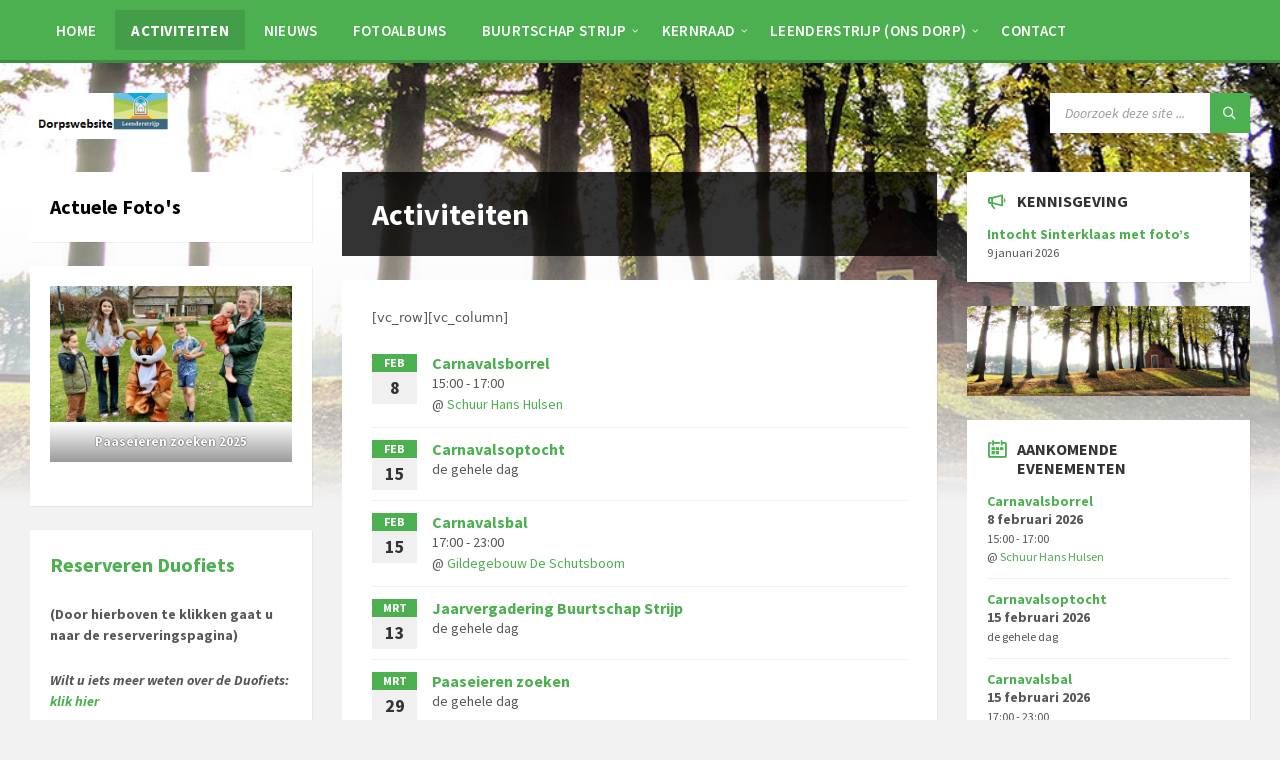

--- FILE ---
content_type: text/html; charset=UTF-8
request_url: https://www.leenderstrijp.com/activiteiten/
body_size: 18005
content:
<!DOCTYPE html>
<html lang="nl-NL">
<head>
    <meta http-equiv="Content-Type" content="text/html; charset=UTF-8">
    <meta name="viewport" content="width=device-width, initial-scale=1.0">
    <link rel="pingback" href="https://www.leenderstrijp.com/xmlrpc.php">
    <title>Activiteiten &#8211; Leenderstrijp</title>
<meta name='robots' content='max-image-preview:large' />
<link rel='dns-prefetch' href='//fonts.googleapis.com' />
<link rel="alternate" type="application/rss+xml" title="Leenderstrijp &raquo; Feed" href="https://www.leenderstrijp.com/feed/" />
<link rel="alternate" type="application/rss+xml" title="Leenderstrijp &raquo; Reactiesfeed" href="https://www.leenderstrijp.com/comments/feed/" />
<link rel="alternate" title="oEmbed (JSON)" type="application/json+oembed" href="https://www.leenderstrijp.com/wp-json/oembed/1.0/embed?url=https%3A%2F%2Fwww.leenderstrijp.com%2Factiviteiten%2F" />
<link rel="alternate" title="oEmbed (XML)" type="text/xml+oembed" href="https://www.leenderstrijp.com/wp-json/oembed/1.0/embed?url=https%3A%2F%2Fwww.leenderstrijp.com%2Factiviteiten%2F&#038;format=xml" />
<style id='wp-img-auto-sizes-contain-inline-css' type='text/css'>
img:is([sizes=auto i],[sizes^="auto," i]){contain-intrinsic-size:3000px 1500px}
/*# sourceURL=wp-img-auto-sizes-contain-inline-css */
</style>
<style id='wp-emoji-styles-inline-css' type='text/css'>

	img.wp-smiley, img.emoji {
		display: inline !important;
		border: none !important;
		box-shadow: none !important;
		height: 1em !important;
		width: 1em !important;
		margin: 0 0.07em !important;
		vertical-align: -0.1em !important;
		background: none !important;
		padding: 0 !important;
	}
/*# sourceURL=wp-emoji-styles-inline-css */
</style>
<style id='wp-block-library-inline-css' type='text/css'>
:root{--wp-block-synced-color:#7a00df;--wp-block-synced-color--rgb:122,0,223;--wp-bound-block-color:var(--wp-block-synced-color);--wp-editor-canvas-background:#ddd;--wp-admin-theme-color:#007cba;--wp-admin-theme-color--rgb:0,124,186;--wp-admin-theme-color-darker-10:#006ba1;--wp-admin-theme-color-darker-10--rgb:0,107,160.5;--wp-admin-theme-color-darker-20:#005a87;--wp-admin-theme-color-darker-20--rgb:0,90,135;--wp-admin-border-width-focus:2px}@media (min-resolution:192dpi){:root{--wp-admin-border-width-focus:1.5px}}.wp-element-button{cursor:pointer}:root .has-very-light-gray-background-color{background-color:#eee}:root .has-very-dark-gray-background-color{background-color:#313131}:root .has-very-light-gray-color{color:#eee}:root .has-very-dark-gray-color{color:#313131}:root .has-vivid-green-cyan-to-vivid-cyan-blue-gradient-background{background:linear-gradient(135deg,#00d084,#0693e3)}:root .has-purple-crush-gradient-background{background:linear-gradient(135deg,#34e2e4,#4721fb 50%,#ab1dfe)}:root .has-hazy-dawn-gradient-background{background:linear-gradient(135deg,#faaca8,#dad0ec)}:root .has-subdued-olive-gradient-background{background:linear-gradient(135deg,#fafae1,#67a671)}:root .has-atomic-cream-gradient-background{background:linear-gradient(135deg,#fdd79a,#004a59)}:root .has-nightshade-gradient-background{background:linear-gradient(135deg,#330968,#31cdcf)}:root .has-midnight-gradient-background{background:linear-gradient(135deg,#020381,#2874fc)}:root{--wp--preset--font-size--normal:16px;--wp--preset--font-size--huge:42px}.has-regular-font-size{font-size:1em}.has-larger-font-size{font-size:2.625em}.has-normal-font-size{font-size:var(--wp--preset--font-size--normal)}.has-huge-font-size{font-size:var(--wp--preset--font-size--huge)}.has-text-align-center{text-align:center}.has-text-align-left{text-align:left}.has-text-align-right{text-align:right}.has-fit-text{white-space:nowrap!important}#end-resizable-editor-section{display:none}.aligncenter{clear:both}.items-justified-left{justify-content:flex-start}.items-justified-center{justify-content:center}.items-justified-right{justify-content:flex-end}.items-justified-space-between{justify-content:space-between}.screen-reader-text{border:0;clip-path:inset(50%);height:1px;margin:-1px;overflow:hidden;padding:0;position:absolute;width:1px;word-wrap:normal!important}.screen-reader-text:focus{background-color:#ddd;clip-path:none;color:#444;display:block;font-size:1em;height:auto;left:5px;line-height:normal;padding:15px 23px 14px;text-decoration:none;top:5px;width:auto;z-index:100000}html :where(.has-border-color){border-style:solid}html :where([style*=border-top-color]){border-top-style:solid}html :where([style*=border-right-color]){border-right-style:solid}html :where([style*=border-bottom-color]){border-bottom-style:solid}html :where([style*=border-left-color]){border-left-style:solid}html :where([style*=border-width]){border-style:solid}html :where([style*=border-top-width]){border-top-style:solid}html :where([style*=border-right-width]){border-right-style:solid}html :where([style*=border-bottom-width]){border-bottom-style:solid}html :where([style*=border-left-width]){border-left-style:solid}html :where(img[class*=wp-image-]){height:auto;max-width:100%}:where(figure){margin:0 0 1em}html :where(.is-position-sticky){--wp-admin--admin-bar--position-offset:var(--wp-admin--admin-bar--height,0px)}@media screen and (max-width:600px){html :where(.is-position-sticky){--wp-admin--admin-bar--position-offset:0px}}

/*# sourceURL=wp-block-library-inline-css */
</style><style id='wp-block-gallery-inline-css' type='text/css'>
.blocks-gallery-grid:not(.has-nested-images),.wp-block-gallery:not(.has-nested-images){display:flex;flex-wrap:wrap;list-style-type:none;margin:0;padding:0}.blocks-gallery-grid:not(.has-nested-images) .blocks-gallery-image,.blocks-gallery-grid:not(.has-nested-images) .blocks-gallery-item,.wp-block-gallery:not(.has-nested-images) .blocks-gallery-image,.wp-block-gallery:not(.has-nested-images) .blocks-gallery-item{display:flex;flex-direction:column;flex-grow:1;justify-content:center;margin:0 1em 1em 0;position:relative;width:calc(50% - 1em)}.blocks-gallery-grid:not(.has-nested-images) .blocks-gallery-image:nth-of-type(2n),.blocks-gallery-grid:not(.has-nested-images) .blocks-gallery-item:nth-of-type(2n),.wp-block-gallery:not(.has-nested-images) .blocks-gallery-image:nth-of-type(2n),.wp-block-gallery:not(.has-nested-images) .blocks-gallery-item:nth-of-type(2n){margin-right:0}.blocks-gallery-grid:not(.has-nested-images) .blocks-gallery-image figure,.blocks-gallery-grid:not(.has-nested-images) .blocks-gallery-item figure,.wp-block-gallery:not(.has-nested-images) .blocks-gallery-image figure,.wp-block-gallery:not(.has-nested-images) .blocks-gallery-item figure{align-items:flex-end;display:flex;height:100%;justify-content:flex-start;margin:0}.blocks-gallery-grid:not(.has-nested-images) .blocks-gallery-image img,.blocks-gallery-grid:not(.has-nested-images) .blocks-gallery-item img,.wp-block-gallery:not(.has-nested-images) .blocks-gallery-image img,.wp-block-gallery:not(.has-nested-images) .blocks-gallery-item img{display:block;height:auto;max-width:100%;width:auto}.blocks-gallery-grid:not(.has-nested-images) .blocks-gallery-image figcaption,.blocks-gallery-grid:not(.has-nested-images) .blocks-gallery-item figcaption,.wp-block-gallery:not(.has-nested-images) .blocks-gallery-image figcaption,.wp-block-gallery:not(.has-nested-images) .blocks-gallery-item figcaption{background:linear-gradient(0deg,#000000b3,#0000004d 70%,#0000);bottom:0;box-sizing:border-box;color:#fff;font-size:.8em;margin:0;max-height:100%;overflow:auto;padding:3em .77em .7em;position:absolute;text-align:center;width:100%;z-index:2}.blocks-gallery-grid:not(.has-nested-images) .blocks-gallery-image figcaption img,.blocks-gallery-grid:not(.has-nested-images) .blocks-gallery-item figcaption img,.wp-block-gallery:not(.has-nested-images) .blocks-gallery-image figcaption img,.wp-block-gallery:not(.has-nested-images) .blocks-gallery-item figcaption img{display:inline}.blocks-gallery-grid:not(.has-nested-images) figcaption,.wp-block-gallery:not(.has-nested-images) figcaption{flex-grow:1}.blocks-gallery-grid:not(.has-nested-images).is-cropped .blocks-gallery-image a,.blocks-gallery-grid:not(.has-nested-images).is-cropped .blocks-gallery-image img,.blocks-gallery-grid:not(.has-nested-images).is-cropped .blocks-gallery-item a,.blocks-gallery-grid:not(.has-nested-images).is-cropped .blocks-gallery-item img,.wp-block-gallery:not(.has-nested-images).is-cropped .blocks-gallery-image a,.wp-block-gallery:not(.has-nested-images).is-cropped .blocks-gallery-image img,.wp-block-gallery:not(.has-nested-images).is-cropped .blocks-gallery-item a,.wp-block-gallery:not(.has-nested-images).is-cropped .blocks-gallery-item img{flex:1;height:100%;object-fit:cover;width:100%}.blocks-gallery-grid:not(.has-nested-images).columns-1 .blocks-gallery-image,.blocks-gallery-grid:not(.has-nested-images).columns-1 .blocks-gallery-item,.wp-block-gallery:not(.has-nested-images).columns-1 .blocks-gallery-image,.wp-block-gallery:not(.has-nested-images).columns-1 .blocks-gallery-item{margin-right:0;width:100%}@media (min-width:600px){.blocks-gallery-grid:not(.has-nested-images).columns-3 .blocks-gallery-image,.blocks-gallery-grid:not(.has-nested-images).columns-3 .blocks-gallery-item,.wp-block-gallery:not(.has-nested-images).columns-3 .blocks-gallery-image,.wp-block-gallery:not(.has-nested-images).columns-3 .blocks-gallery-item{margin-right:1em;width:calc(33.33333% - .66667em)}.blocks-gallery-grid:not(.has-nested-images).columns-4 .blocks-gallery-image,.blocks-gallery-grid:not(.has-nested-images).columns-4 .blocks-gallery-item,.wp-block-gallery:not(.has-nested-images).columns-4 .blocks-gallery-image,.wp-block-gallery:not(.has-nested-images).columns-4 .blocks-gallery-item{margin-right:1em;width:calc(25% - .75em)}.blocks-gallery-grid:not(.has-nested-images).columns-5 .blocks-gallery-image,.blocks-gallery-grid:not(.has-nested-images).columns-5 .blocks-gallery-item,.wp-block-gallery:not(.has-nested-images).columns-5 .blocks-gallery-image,.wp-block-gallery:not(.has-nested-images).columns-5 .blocks-gallery-item{margin-right:1em;width:calc(20% - .8em)}.blocks-gallery-grid:not(.has-nested-images).columns-6 .blocks-gallery-image,.blocks-gallery-grid:not(.has-nested-images).columns-6 .blocks-gallery-item,.wp-block-gallery:not(.has-nested-images).columns-6 .blocks-gallery-image,.wp-block-gallery:not(.has-nested-images).columns-6 .blocks-gallery-item{margin-right:1em;width:calc(16.66667% - .83333em)}.blocks-gallery-grid:not(.has-nested-images).columns-7 .blocks-gallery-image,.blocks-gallery-grid:not(.has-nested-images).columns-7 .blocks-gallery-item,.wp-block-gallery:not(.has-nested-images).columns-7 .blocks-gallery-image,.wp-block-gallery:not(.has-nested-images).columns-7 .blocks-gallery-item{margin-right:1em;width:calc(14.28571% - .85714em)}.blocks-gallery-grid:not(.has-nested-images).columns-8 .blocks-gallery-image,.blocks-gallery-grid:not(.has-nested-images).columns-8 .blocks-gallery-item,.wp-block-gallery:not(.has-nested-images).columns-8 .blocks-gallery-image,.wp-block-gallery:not(.has-nested-images).columns-8 .blocks-gallery-item{margin-right:1em;width:calc(12.5% - .875em)}.blocks-gallery-grid:not(.has-nested-images).columns-1 .blocks-gallery-image:nth-of-type(1n),.blocks-gallery-grid:not(.has-nested-images).columns-1 .blocks-gallery-item:nth-of-type(1n),.blocks-gallery-grid:not(.has-nested-images).columns-2 .blocks-gallery-image:nth-of-type(2n),.blocks-gallery-grid:not(.has-nested-images).columns-2 .blocks-gallery-item:nth-of-type(2n),.blocks-gallery-grid:not(.has-nested-images).columns-3 .blocks-gallery-image:nth-of-type(3n),.blocks-gallery-grid:not(.has-nested-images).columns-3 .blocks-gallery-item:nth-of-type(3n),.blocks-gallery-grid:not(.has-nested-images).columns-4 .blocks-gallery-image:nth-of-type(4n),.blocks-gallery-grid:not(.has-nested-images).columns-4 .blocks-gallery-item:nth-of-type(4n),.blocks-gallery-grid:not(.has-nested-images).columns-5 .blocks-gallery-image:nth-of-type(5n),.blocks-gallery-grid:not(.has-nested-images).columns-5 .blocks-gallery-item:nth-of-type(5n),.blocks-gallery-grid:not(.has-nested-images).columns-6 .blocks-gallery-image:nth-of-type(6n),.blocks-gallery-grid:not(.has-nested-images).columns-6 .blocks-gallery-item:nth-of-type(6n),.blocks-gallery-grid:not(.has-nested-images).columns-7 .blocks-gallery-image:nth-of-type(7n),.blocks-gallery-grid:not(.has-nested-images).columns-7 .blocks-gallery-item:nth-of-type(7n),.blocks-gallery-grid:not(.has-nested-images).columns-8 .blocks-gallery-image:nth-of-type(8n),.blocks-gallery-grid:not(.has-nested-images).columns-8 .blocks-gallery-item:nth-of-type(8n),.wp-block-gallery:not(.has-nested-images).columns-1 .blocks-gallery-image:nth-of-type(1n),.wp-block-gallery:not(.has-nested-images).columns-1 .blocks-gallery-item:nth-of-type(1n),.wp-block-gallery:not(.has-nested-images).columns-2 .blocks-gallery-image:nth-of-type(2n),.wp-block-gallery:not(.has-nested-images).columns-2 .blocks-gallery-item:nth-of-type(2n),.wp-block-gallery:not(.has-nested-images).columns-3 .blocks-gallery-image:nth-of-type(3n),.wp-block-gallery:not(.has-nested-images).columns-3 .blocks-gallery-item:nth-of-type(3n),.wp-block-gallery:not(.has-nested-images).columns-4 .blocks-gallery-image:nth-of-type(4n),.wp-block-gallery:not(.has-nested-images).columns-4 .blocks-gallery-item:nth-of-type(4n),.wp-block-gallery:not(.has-nested-images).columns-5 .blocks-gallery-image:nth-of-type(5n),.wp-block-gallery:not(.has-nested-images).columns-5 .blocks-gallery-item:nth-of-type(5n),.wp-block-gallery:not(.has-nested-images).columns-6 .blocks-gallery-image:nth-of-type(6n),.wp-block-gallery:not(.has-nested-images).columns-6 .blocks-gallery-item:nth-of-type(6n),.wp-block-gallery:not(.has-nested-images).columns-7 .blocks-gallery-image:nth-of-type(7n),.wp-block-gallery:not(.has-nested-images).columns-7 .blocks-gallery-item:nth-of-type(7n),.wp-block-gallery:not(.has-nested-images).columns-8 .blocks-gallery-image:nth-of-type(8n),.wp-block-gallery:not(.has-nested-images).columns-8 .blocks-gallery-item:nth-of-type(8n){margin-right:0}}.blocks-gallery-grid:not(.has-nested-images) .blocks-gallery-image:last-child,.blocks-gallery-grid:not(.has-nested-images) .blocks-gallery-item:last-child,.wp-block-gallery:not(.has-nested-images) .blocks-gallery-image:last-child,.wp-block-gallery:not(.has-nested-images) .blocks-gallery-item:last-child{margin-right:0}.blocks-gallery-grid:not(.has-nested-images).alignleft,.blocks-gallery-grid:not(.has-nested-images).alignright,.wp-block-gallery:not(.has-nested-images).alignleft,.wp-block-gallery:not(.has-nested-images).alignright{max-width:420px;width:100%}.blocks-gallery-grid:not(.has-nested-images).aligncenter .blocks-gallery-item figure,.wp-block-gallery:not(.has-nested-images).aligncenter .blocks-gallery-item figure{justify-content:center}.wp-block-gallery:not(.is-cropped) .blocks-gallery-item{align-self:flex-start}figure.wp-block-gallery.has-nested-images{align-items:normal}.wp-block-gallery.has-nested-images figure.wp-block-image:not(#individual-image){margin:0;width:calc(50% - var(--wp--style--unstable-gallery-gap, 16px)/2)}.wp-block-gallery.has-nested-images figure.wp-block-image{box-sizing:border-box;display:flex;flex-direction:column;flex-grow:1;justify-content:center;max-width:100%;position:relative}.wp-block-gallery.has-nested-images figure.wp-block-image>a,.wp-block-gallery.has-nested-images figure.wp-block-image>div{flex-direction:column;flex-grow:1;margin:0}.wp-block-gallery.has-nested-images figure.wp-block-image img{display:block;height:auto;max-width:100%!important;width:auto}.wp-block-gallery.has-nested-images figure.wp-block-image figcaption,.wp-block-gallery.has-nested-images figure.wp-block-image:has(figcaption):before{bottom:0;left:0;max-height:100%;position:absolute;right:0}.wp-block-gallery.has-nested-images figure.wp-block-image:has(figcaption):before{backdrop-filter:blur(3px);content:"";height:100%;-webkit-mask-image:linear-gradient(0deg,#000 20%,#0000);mask-image:linear-gradient(0deg,#000 20%,#0000);max-height:40%;pointer-events:none}.wp-block-gallery.has-nested-images figure.wp-block-image figcaption{box-sizing:border-box;color:#fff;font-size:13px;margin:0;overflow:auto;padding:1em;text-align:center;text-shadow:0 0 1.5px #000}.wp-block-gallery.has-nested-images figure.wp-block-image figcaption::-webkit-scrollbar{height:12px;width:12px}.wp-block-gallery.has-nested-images figure.wp-block-image figcaption::-webkit-scrollbar-track{background-color:initial}.wp-block-gallery.has-nested-images figure.wp-block-image figcaption::-webkit-scrollbar-thumb{background-clip:padding-box;background-color:initial;border:3px solid #0000;border-radius:8px}.wp-block-gallery.has-nested-images figure.wp-block-image figcaption:focus-within::-webkit-scrollbar-thumb,.wp-block-gallery.has-nested-images figure.wp-block-image figcaption:focus::-webkit-scrollbar-thumb,.wp-block-gallery.has-nested-images figure.wp-block-image figcaption:hover::-webkit-scrollbar-thumb{background-color:#fffc}.wp-block-gallery.has-nested-images figure.wp-block-image figcaption{scrollbar-color:#0000 #0000;scrollbar-gutter:stable both-edges;scrollbar-width:thin}.wp-block-gallery.has-nested-images figure.wp-block-image figcaption:focus,.wp-block-gallery.has-nested-images figure.wp-block-image figcaption:focus-within,.wp-block-gallery.has-nested-images figure.wp-block-image figcaption:hover{scrollbar-color:#fffc #0000}.wp-block-gallery.has-nested-images figure.wp-block-image figcaption{will-change:transform}@media (hover:none){.wp-block-gallery.has-nested-images figure.wp-block-image figcaption{scrollbar-color:#fffc #0000}}.wp-block-gallery.has-nested-images figure.wp-block-image figcaption{background:linear-gradient(0deg,#0006,#0000)}.wp-block-gallery.has-nested-images figure.wp-block-image figcaption img{display:inline}.wp-block-gallery.has-nested-images figure.wp-block-image figcaption a{color:inherit}.wp-block-gallery.has-nested-images figure.wp-block-image.has-custom-border img{box-sizing:border-box}.wp-block-gallery.has-nested-images figure.wp-block-image.has-custom-border>a,.wp-block-gallery.has-nested-images figure.wp-block-image.has-custom-border>div,.wp-block-gallery.has-nested-images figure.wp-block-image.is-style-rounded>a,.wp-block-gallery.has-nested-images figure.wp-block-image.is-style-rounded>div{flex:1 1 auto}.wp-block-gallery.has-nested-images figure.wp-block-image.has-custom-border figcaption,.wp-block-gallery.has-nested-images figure.wp-block-image.is-style-rounded figcaption{background:none;color:inherit;flex:initial;margin:0;padding:10px 10px 9px;position:relative;text-shadow:none}.wp-block-gallery.has-nested-images figure.wp-block-image.has-custom-border:before,.wp-block-gallery.has-nested-images figure.wp-block-image.is-style-rounded:before{content:none}.wp-block-gallery.has-nested-images figcaption{flex-basis:100%;flex-grow:1;text-align:center}.wp-block-gallery.has-nested-images:not(.is-cropped) figure.wp-block-image:not(#individual-image){margin-bottom:auto;margin-top:0}.wp-block-gallery.has-nested-images.is-cropped figure.wp-block-image:not(#individual-image){align-self:inherit}.wp-block-gallery.has-nested-images.is-cropped figure.wp-block-image:not(#individual-image)>a,.wp-block-gallery.has-nested-images.is-cropped figure.wp-block-image:not(#individual-image)>div:not(.components-drop-zone){display:flex}.wp-block-gallery.has-nested-images.is-cropped figure.wp-block-image:not(#individual-image) a,.wp-block-gallery.has-nested-images.is-cropped figure.wp-block-image:not(#individual-image) img{flex:1 0 0%;height:100%;object-fit:cover;width:100%}.wp-block-gallery.has-nested-images.columns-1 figure.wp-block-image:not(#individual-image){width:100%}@media (min-width:600px){.wp-block-gallery.has-nested-images.columns-3 figure.wp-block-image:not(#individual-image){width:calc(33.33333% - var(--wp--style--unstable-gallery-gap, 16px)*.66667)}.wp-block-gallery.has-nested-images.columns-4 figure.wp-block-image:not(#individual-image){width:calc(25% - var(--wp--style--unstable-gallery-gap, 16px)*.75)}.wp-block-gallery.has-nested-images.columns-5 figure.wp-block-image:not(#individual-image){width:calc(20% - var(--wp--style--unstable-gallery-gap, 16px)*.8)}.wp-block-gallery.has-nested-images.columns-6 figure.wp-block-image:not(#individual-image){width:calc(16.66667% - var(--wp--style--unstable-gallery-gap, 16px)*.83333)}.wp-block-gallery.has-nested-images.columns-7 figure.wp-block-image:not(#individual-image){width:calc(14.28571% - var(--wp--style--unstable-gallery-gap, 16px)*.85714)}.wp-block-gallery.has-nested-images.columns-8 figure.wp-block-image:not(#individual-image){width:calc(12.5% - var(--wp--style--unstable-gallery-gap, 16px)*.875)}.wp-block-gallery.has-nested-images.columns-default figure.wp-block-image:not(#individual-image){width:calc(33.33% - var(--wp--style--unstable-gallery-gap, 16px)*.66667)}.wp-block-gallery.has-nested-images.columns-default figure.wp-block-image:not(#individual-image):first-child:nth-last-child(2),.wp-block-gallery.has-nested-images.columns-default figure.wp-block-image:not(#individual-image):first-child:nth-last-child(2)~figure.wp-block-image:not(#individual-image){width:calc(50% - var(--wp--style--unstable-gallery-gap, 16px)*.5)}.wp-block-gallery.has-nested-images.columns-default figure.wp-block-image:not(#individual-image):first-child:last-child{width:100%}}.wp-block-gallery.has-nested-images.alignleft,.wp-block-gallery.has-nested-images.alignright{max-width:420px;width:100%}.wp-block-gallery.has-nested-images.aligncenter{justify-content:center}
/*# sourceURL=https://www.leenderstrijp.com/wp-includes/blocks/gallery/style.min.css */
</style>
<style id='wp-block-image-inline-css' type='text/css'>
.wp-block-image>a,.wp-block-image>figure>a{display:inline-block}.wp-block-image img{box-sizing:border-box;height:auto;max-width:100%;vertical-align:bottom}@media not (prefers-reduced-motion){.wp-block-image img.hide{visibility:hidden}.wp-block-image img.show{animation:show-content-image .4s}}.wp-block-image[style*=border-radius] img,.wp-block-image[style*=border-radius]>a{border-radius:inherit}.wp-block-image.has-custom-border img{box-sizing:border-box}.wp-block-image.aligncenter{text-align:center}.wp-block-image.alignfull>a,.wp-block-image.alignwide>a{width:100%}.wp-block-image.alignfull img,.wp-block-image.alignwide img{height:auto;width:100%}.wp-block-image .aligncenter,.wp-block-image .alignleft,.wp-block-image .alignright,.wp-block-image.aligncenter,.wp-block-image.alignleft,.wp-block-image.alignright{display:table}.wp-block-image .aligncenter>figcaption,.wp-block-image .alignleft>figcaption,.wp-block-image .alignright>figcaption,.wp-block-image.aligncenter>figcaption,.wp-block-image.alignleft>figcaption,.wp-block-image.alignright>figcaption{caption-side:bottom;display:table-caption}.wp-block-image .alignleft{float:left;margin:.5em 1em .5em 0}.wp-block-image .alignright{float:right;margin:.5em 0 .5em 1em}.wp-block-image .aligncenter{margin-left:auto;margin-right:auto}.wp-block-image :where(figcaption){margin-bottom:1em;margin-top:.5em}.wp-block-image.is-style-circle-mask img{border-radius:9999px}@supports ((-webkit-mask-image:none) or (mask-image:none)) or (-webkit-mask-image:none){.wp-block-image.is-style-circle-mask img{border-radius:0;-webkit-mask-image:url('data:image/svg+xml;utf8,<svg viewBox="0 0 100 100" xmlns="http://www.w3.org/2000/svg"><circle cx="50" cy="50" r="50"/></svg>');mask-image:url('data:image/svg+xml;utf8,<svg viewBox="0 0 100 100" xmlns="http://www.w3.org/2000/svg"><circle cx="50" cy="50" r="50"/></svg>');mask-mode:alpha;-webkit-mask-position:center;mask-position:center;-webkit-mask-repeat:no-repeat;mask-repeat:no-repeat;-webkit-mask-size:contain;mask-size:contain}}:root :where(.wp-block-image.is-style-rounded img,.wp-block-image .is-style-rounded img){border-radius:9999px}.wp-block-image figure{margin:0}.wp-lightbox-container{display:flex;flex-direction:column;position:relative}.wp-lightbox-container img{cursor:zoom-in}.wp-lightbox-container img:hover+button{opacity:1}.wp-lightbox-container button{align-items:center;backdrop-filter:blur(16px) saturate(180%);background-color:#5a5a5a40;border:none;border-radius:4px;cursor:zoom-in;display:flex;height:20px;justify-content:center;opacity:0;padding:0;position:absolute;right:16px;text-align:center;top:16px;width:20px;z-index:100}@media not (prefers-reduced-motion){.wp-lightbox-container button{transition:opacity .2s ease}}.wp-lightbox-container button:focus-visible{outline:3px auto #5a5a5a40;outline:3px auto -webkit-focus-ring-color;outline-offset:3px}.wp-lightbox-container button:hover{cursor:pointer;opacity:1}.wp-lightbox-container button:focus{opacity:1}.wp-lightbox-container button:focus,.wp-lightbox-container button:hover,.wp-lightbox-container button:not(:hover):not(:active):not(.has-background){background-color:#5a5a5a40;border:none}.wp-lightbox-overlay{box-sizing:border-box;cursor:zoom-out;height:100vh;left:0;overflow:hidden;position:fixed;top:0;visibility:hidden;width:100%;z-index:100000}.wp-lightbox-overlay .close-button{align-items:center;cursor:pointer;display:flex;justify-content:center;min-height:40px;min-width:40px;padding:0;position:absolute;right:calc(env(safe-area-inset-right) + 16px);top:calc(env(safe-area-inset-top) + 16px);z-index:5000000}.wp-lightbox-overlay .close-button:focus,.wp-lightbox-overlay .close-button:hover,.wp-lightbox-overlay .close-button:not(:hover):not(:active):not(.has-background){background:none;border:none}.wp-lightbox-overlay .lightbox-image-container{height:var(--wp--lightbox-container-height);left:50%;overflow:hidden;position:absolute;top:50%;transform:translate(-50%,-50%);transform-origin:top left;width:var(--wp--lightbox-container-width);z-index:9999999999}.wp-lightbox-overlay .wp-block-image{align-items:center;box-sizing:border-box;display:flex;height:100%;justify-content:center;margin:0;position:relative;transform-origin:0 0;width:100%;z-index:3000000}.wp-lightbox-overlay .wp-block-image img{height:var(--wp--lightbox-image-height);min-height:var(--wp--lightbox-image-height);min-width:var(--wp--lightbox-image-width);width:var(--wp--lightbox-image-width)}.wp-lightbox-overlay .wp-block-image figcaption{display:none}.wp-lightbox-overlay button{background:none;border:none}.wp-lightbox-overlay .scrim{background-color:#fff;height:100%;opacity:.9;position:absolute;width:100%;z-index:2000000}.wp-lightbox-overlay.active{visibility:visible}@media not (prefers-reduced-motion){.wp-lightbox-overlay.active{animation:turn-on-visibility .25s both}.wp-lightbox-overlay.active img{animation:turn-on-visibility .35s both}.wp-lightbox-overlay.show-closing-animation:not(.active){animation:turn-off-visibility .35s both}.wp-lightbox-overlay.show-closing-animation:not(.active) img{animation:turn-off-visibility .25s both}.wp-lightbox-overlay.zoom.active{animation:none;opacity:1;visibility:visible}.wp-lightbox-overlay.zoom.active .lightbox-image-container{animation:lightbox-zoom-in .4s}.wp-lightbox-overlay.zoom.active .lightbox-image-container img{animation:none}.wp-lightbox-overlay.zoom.active .scrim{animation:turn-on-visibility .4s forwards}.wp-lightbox-overlay.zoom.show-closing-animation:not(.active){animation:none}.wp-lightbox-overlay.zoom.show-closing-animation:not(.active) .lightbox-image-container{animation:lightbox-zoom-out .4s}.wp-lightbox-overlay.zoom.show-closing-animation:not(.active) .lightbox-image-container img{animation:none}.wp-lightbox-overlay.zoom.show-closing-animation:not(.active) .scrim{animation:turn-off-visibility .4s forwards}}@keyframes show-content-image{0%{visibility:hidden}99%{visibility:hidden}to{visibility:visible}}@keyframes turn-on-visibility{0%{opacity:0}to{opacity:1}}@keyframes turn-off-visibility{0%{opacity:1;visibility:visible}99%{opacity:0;visibility:visible}to{opacity:0;visibility:hidden}}@keyframes lightbox-zoom-in{0%{transform:translate(calc((-100vw + var(--wp--lightbox-scrollbar-width))/2 + var(--wp--lightbox-initial-left-position)),calc(-50vh + var(--wp--lightbox-initial-top-position))) scale(var(--wp--lightbox-scale))}to{transform:translate(-50%,-50%) scale(1)}}@keyframes lightbox-zoom-out{0%{transform:translate(-50%,-50%) scale(1);visibility:visible}99%{visibility:visible}to{transform:translate(calc((-100vw + var(--wp--lightbox-scrollbar-width))/2 + var(--wp--lightbox-initial-left-position)),calc(-50vh + var(--wp--lightbox-initial-top-position))) scale(var(--wp--lightbox-scale));visibility:hidden}}
/*# sourceURL=https://www.leenderstrijp.com/wp-includes/blocks/image/style.min.css */
</style>
<style id='wp-block-columns-inline-css' type='text/css'>
.wp-block-columns{box-sizing:border-box;display:flex;flex-wrap:wrap!important}@media (min-width:782px){.wp-block-columns{flex-wrap:nowrap!important}}.wp-block-columns{align-items:normal!important}.wp-block-columns.are-vertically-aligned-top{align-items:flex-start}.wp-block-columns.are-vertically-aligned-center{align-items:center}.wp-block-columns.are-vertically-aligned-bottom{align-items:flex-end}@media (max-width:781px){.wp-block-columns:not(.is-not-stacked-on-mobile)>.wp-block-column{flex-basis:100%!important}}@media (min-width:782px){.wp-block-columns:not(.is-not-stacked-on-mobile)>.wp-block-column{flex-basis:0;flex-grow:1}.wp-block-columns:not(.is-not-stacked-on-mobile)>.wp-block-column[style*=flex-basis]{flex-grow:0}}.wp-block-columns.is-not-stacked-on-mobile{flex-wrap:nowrap!important}.wp-block-columns.is-not-stacked-on-mobile>.wp-block-column{flex-basis:0;flex-grow:1}.wp-block-columns.is-not-stacked-on-mobile>.wp-block-column[style*=flex-basis]{flex-grow:0}:where(.wp-block-columns){margin-bottom:1.75em}:where(.wp-block-columns.has-background){padding:1.25em 2.375em}.wp-block-column{flex-grow:1;min-width:0;overflow-wrap:break-word;word-break:break-word}.wp-block-column.is-vertically-aligned-top{align-self:flex-start}.wp-block-column.is-vertically-aligned-center{align-self:center}.wp-block-column.is-vertically-aligned-bottom{align-self:flex-end}.wp-block-column.is-vertically-aligned-stretch{align-self:stretch}.wp-block-column.is-vertically-aligned-bottom,.wp-block-column.is-vertically-aligned-center,.wp-block-column.is-vertically-aligned-top{width:100%}
/*# sourceURL=https://www.leenderstrijp.com/wp-includes/blocks/columns/style.min.css */
</style>
<style id='wp-block-group-inline-css' type='text/css'>
.wp-block-group{box-sizing:border-box}:where(.wp-block-group.wp-block-group-is-layout-constrained){position:relative}
/*# sourceURL=https://www.leenderstrijp.com/wp-includes/blocks/group/style.min.css */
</style>
<style id='wp-block-paragraph-inline-css' type='text/css'>
.is-small-text{font-size:.875em}.is-regular-text{font-size:1em}.is-large-text{font-size:2.25em}.is-larger-text{font-size:3em}.has-drop-cap:not(:focus):first-letter{float:left;font-size:8.4em;font-style:normal;font-weight:100;line-height:.68;margin:.05em .1em 0 0;text-transform:uppercase}body.rtl .has-drop-cap:not(:focus):first-letter{float:none;margin-left:.1em}p.has-drop-cap.has-background{overflow:hidden}:root :where(p.has-background){padding:1.25em 2.375em}:where(p.has-text-color:not(.has-link-color)) a{color:inherit}p.has-text-align-left[style*="writing-mode:vertical-lr"],p.has-text-align-right[style*="writing-mode:vertical-rl"]{rotate:180deg}
/*# sourceURL=https://www.leenderstrijp.com/wp-includes/blocks/paragraph/style.min.css */
</style>
<style id='global-styles-inline-css' type='text/css'>
:root{--wp--preset--aspect-ratio--square: 1;--wp--preset--aspect-ratio--4-3: 4/3;--wp--preset--aspect-ratio--3-4: 3/4;--wp--preset--aspect-ratio--3-2: 3/2;--wp--preset--aspect-ratio--2-3: 2/3;--wp--preset--aspect-ratio--16-9: 16/9;--wp--preset--aspect-ratio--9-16: 9/16;--wp--preset--color--black: #000000;--wp--preset--color--cyan-bluish-gray: #abb8c3;--wp--preset--color--white: #ffffff;--wp--preset--color--pale-pink: #f78da7;--wp--preset--color--vivid-red: #cf2e2e;--wp--preset--color--luminous-vivid-orange: #ff6900;--wp--preset--color--luminous-vivid-amber: #fcb900;--wp--preset--color--light-green-cyan: #7bdcb5;--wp--preset--color--vivid-green-cyan: #00d084;--wp--preset--color--pale-cyan-blue: #8ed1fc;--wp--preset--color--vivid-cyan-blue: #0693e3;--wp--preset--color--vivid-purple: #9b51e0;--wp--preset--gradient--vivid-cyan-blue-to-vivid-purple: linear-gradient(135deg,rgb(6,147,227) 0%,rgb(155,81,224) 100%);--wp--preset--gradient--light-green-cyan-to-vivid-green-cyan: linear-gradient(135deg,rgb(122,220,180) 0%,rgb(0,208,130) 100%);--wp--preset--gradient--luminous-vivid-amber-to-luminous-vivid-orange: linear-gradient(135deg,rgb(252,185,0) 0%,rgb(255,105,0) 100%);--wp--preset--gradient--luminous-vivid-orange-to-vivid-red: linear-gradient(135deg,rgb(255,105,0) 0%,rgb(207,46,46) 100%);--wp--preset--gradient--very-light-gray-to-cyan-bluish-gray: linear-gradient(135deg,rgb(238,238,238) 0%,rgb(169,184,195) 100%);--wp--preset--gradient--cool-to-warm-spectrum: linear-gradient(135deg,rgb(74,234,220) 0%,rgb(151,120,209) 20%,rgb(207,42,186) 40%,rgb(238,44,130) 60%,rgb(251,105,98) 80%,rgb(254,248,76) 100%);--wp--preset--gradient--blush-light-purple: linear-gradient(135deg,rgb(255,206,236) 0%,rgb(152,150,240) 100%);--wp--preset--gradient--blush-bordeaux: linear-gradient(135deg,rgb(254,205,165) 0%,rgb(254,45,45) 50%,rgb(107,0,62) 100%);--wp--preset--gradient--luminous-dusk: linear-gradient(135deg,rgb(255,203,112) 0%,rgb(199,81,192) 50%,rgb(65,88,208) 100%);--wp--preset--gradient--pale-ocean: linear-gradient(135deg,rgb(255,245,203) 0%,rgb(182,227,212) 50%,rgb(51,167,181) 100%);--wp--preset--gradient--electric-grass: linear-gradient(135deg,rgb(202,248,128) 0%,rgb(113,206,126) 100%);--wp--preset--gradient--midnight: linear-gradient(135deg,rgb(2,3,129) 0%,rgb(40,116,252) 100%);--wp--preset--font-size--small: 13px;--wp--preset--font-size--medium: 20px;--wp--preset--font-size--large: 36px;--wp--preset--font-size--x-large: 42px;--wp--preset--spacing--20: 0.44rem;--wp--preset--spacing--30: 0.67rem;--wp--preset--spacing--40: 1rem;--wp--preset--spacing--50: 1.5rem;--wp--preset--spacing--60: 2.25rem;--wp--preset--spacing--70: 3.38rem;--wp--preset--spacing--80: 5.06rem;--wp--preset--shadow--natural: 6px 6px 9px rgba(0, 0, 0, 0.2);--wp--preset--shadow--deep: 12px 12px 50px rgba(0, 0, 0, 0.4);--wp--preset--shadow--sharp: 6px 6px 0px rgba(0, 0, 0, 0.2);--wp--preset--shadow--outlined: 6px 6px 0px -3px rgb(255, 255, 255), 6px 6px rgb(0, 0, 0);--wp--preset--shadow--crisp: 6px 6px 0px rgb(0, 0, 0);}:where(.is-layout-flex){gap: 0.5em;}:where(.is-layout-grid){gap: 0.5em;}body .is-layout-flex{display: flex;}.is-layout-flex{flex-wrap: wrap;align-items: center;}.is-layout-flex > :is(*, div){margin: 0;}body .is-layout-grid{display: grid;}.is-layout-grid > :is(*, div){margin: 0;}:where(.wp-block-columns.is-layout-flex){gap: 2em;}:where(.wp-block-columns.is-layout-grid){gap: 2em;}:where(.wp-block-post-template.is-layout-flex){gap: 1.25em;}:where(.wp-block-post-template.is-layout-grid){gap: 1.25em;}.has-black-color{color: var(--wp--preset--color--black) !important;}.has-cyan-bluish-gray-color{color: var(--wp--preset--color--cyan-bluish-gray) !important;}.has-white-color{color: var(--wp--preset--color--white) !important;}.has-pale-pink-color{color: var(--wp--preset--color--pale-pink) !important;}.has-vivid-red-color{color: var(--wp--preset--color--vivid-red) !important;}.has-luminous-vivid-orange-color{color: var(--wp--preset--color--luminous-vivid-orange) !important;}.has-luminous-vivid-amber-color{color: var(--wp--preset--color--luminous-vivid-amber) !important;}.has-light-green-cyan-color{color: var(--wp--preset--color--light-green-cyan) !important;}.has-vivid-green-cyan-color{color: var(--wp--preset--color--vivid-green-cyan) !important;}.has-pale-cyan-blue-color{color: var(--wp--preset--color--pale-cyan-blue) !important;}.has-vivid-cyan-blue-color{color: var(--wp--preset--color--vivid-cyan-blue) !important;}.has-vivid-purple-color{color: var(--wp--preset--color--vivid-purple) !important;}.has-black-background-color{background-color: var(--wp--preset--color--black) !important;}.has-cyan-bluish-gray-background-color{background-color: var(--wp--preset--color--cyan-bluish-gray) !important;}.has-white-background-color{background-color: var(--wp--preset--color--white) !important;}.has-pale-pink-background-color{background-color: var(--wp--preset--color--pale-pink) !important;}.has-vivid-red-background-color{background-color: var(--wp--preset--color--vivid-red) !important;}.has-luminous-vivid-orange-background-color{background-color: var(--wp--preset--color--luminous-vivid-orange) !important;}.has-luminous-vivid-amber-background-color{background-color: var(--wp--preset--color--luminous-vivid-amber) !important;}.has-light-green-cyan-background-color{background-color: var(--wp--preset--color--light-green-cyan) !important;}.has-vivid-green-cyan-background-color{background-color: var(--wp--preset--color--vivid-green-cyan) !important;}.has-pale-cyan-blue-background-color{background-color: var(--wp--preset--color--pale-cyan-blue) !important;}.has-vivid-cyan-blue-background-color{background-color: var(--wp--preset--color--vivid-cyan-blue) !important;}.has-vivid-purple-background-color{background-color: var(--wp--preset--color--vivid-purple) !important;}.has-black-border-color{border-color: var(--wp--preset--color--black) !important;}.has-cyan-bluish-gray-border-color{border-color: var(--wp--preset--color--cyan-bluish-gray) !important;}.has-white-border-color{border-color: var(--wp--preset--color--white) !important;}.has-pale-pink-border-color{border-color: var(--wp--preset--color--pale-pink) !important;}.has-vivid-red-border-color{border-color: var(--wp--preset--color--vivid-red) !important;}.has-luminous-vivid-orange-border-color{border-color: var(--wp--preset--color--luminous-vivid-orange) !important;}.has-luminous-vivid-amber-border-color{border-color: var(--wp--preset--color--luminous-vivid-amber) !important;}.has-light-green-cyan-border-color{border-color: var(--wp--preset--color--light-green-cyan) !important;}.has-vivid-green-cyan-border-color{border-color: var(--wp--preset--color--vivid-green-cyan) !important;}.has-pale-cyan-blue-border-color{border-color: var(--wp--preset--color--pale-cyan-blue) !important;}.has-vivid-cyan-blue-border-color{border-color: var(--wp--preset--color--vivid-cyan-blue) !important;}.has-vivid-purple-border-color{border-color: var(--wp--preset--color--vivid-purple) !important;}.has-vivid-cyan-blue-to-vivid-purple-gradient-background{background: var(--wp--preset--gradient--vivid-cyan-blue-to-vivid-purple) !important;}.has-light-green-cyan-to-vivid-green-cyan-gradient-background{background: var(--wp--preset--gradient--light-green-cyan-to-vivid-green-cyan) !important;}.has-luminous-vivid-amber-to-luminous-vivid-orange-gradient-background{background: var(--wp--preset--gradient--luminous-vivid-amber-to-luminous-vivid-orange) !important;}.has-luminous-vivid-orange-to-vivid-red-gradient-background{background: var(--wp--preset--gradient--luminous-vivid-orange-to-vivid-red) !important;}.has-very-light-gray-to-cyan-bluish-gray-gradient-background{background: var(--wp--preset--gradient--very-light-gray-to-cyan-bluish-gray) !important;}.has-cool-to-warm-spectrum-gradient-background{background: var(--wp--preset--gradient--cool-to-warm-spectrum) !important;}.has-blush-light-purple-gradient-background{background: var(--wp--preset--gradient--blush-light-purple) !important;}.has-blush-bordeaux-gradient-background{background: var(--wp--preset--gradient--blush-bordeaux) !important;}.has-luminous-dusk-gradient-background{background: var(--wp--preset--gradient--luminous-dusk) !important;}.has-pale-ocean-gradient-background{background: var(--wp--preset--gradient--pale-ocean) !important;}.has-electric-grass-gradient-background{background: var(--wp--preset--gradient--electric-grass) !important;}.has-midnight-gradient-background{background: var(--wp--preset--gradient--midnight) !important;}.has-small-font-size{font-size: var(--wp--preset--font-size--small) !important;}.has-medium-font-size{font-size: var(--wp--preset--font-size--medium) !important;}.has-large-font-size{font-size: var(--wp--preset--font-size--large) !important;}.has-x-large-font-size{font-size: var(--wp--preset--font-size--x-large) !important;}
:where(.wp-block-columns.is-layout-flex){gap: 2em;}:where(.wp-block-columns.is-layout-grid){gap: 2em;}
/*# sourceURL=global-styles-inline-css */
</style>
<style id='core-block-supports-inline-css' type='text/css'>
.wp-block-gallery.wp-block-gallery-1{--wp--style--unstable-gallery-gap:var( --wp--style--gallery-gap-default, var( --gallery-block--gutter-size, var( --wp--style--block-gap, 0.5em ) ) );gap:var( --wp--style--gallery-gap-default, var( --gallery-block--gutter-size, var( --wp--style--block-gap, 0.5em ) ) );}.wp-container-core-columns-is-layout-9d6595d7{flex-wrap:nowrap;}
/*# sourceURL=core-block-supports-inline-css */
</style>

<style id='classic-theme-styles-inline-css' type='text/css'>
/*! This file is auto-generated */
.wp-block-button__link{color:#fff;background-color:#32373c;border-radius:9999px;box-shadow:none;text-decoration:none;padding:calc(.667em + 2px) calc(1.333em + 2px);font-size:1.125em}.wp-block-file__button{background:#32373c;color:#fff;text-decoration:none}
/*# sourceURL=/wp-includes/css/classic-themes.min.css */
</style>
<link rel='stylesheet' id='contact-form-7-css' href='https://www.leenderstrijp.com/wp-content/plugins/contact-form-7/includes/css/styles.css?ver=6.1.4' type='text/css' media='all' />
<link rel='stylesheet' id='lsvr-townpress-main-style-css' href='https://www.leenderstrijp.com/wp-content/themes/townpress/style.css?ver=2.4.4' type='text/css' media='all' />
<style id='lsvr-townpress-main-style-inline-css' type='text/css'>
body, input, textarea, select, button, #cancel-comment-reply-link, .lsvr_listing-map__infobox { font-family: 'Source Sans Pro', Arial, sans-serif; }
html, body { font-size: 16px; }
.header-logo { max-width: 140px; } .header-logo--front { max-width: 200px; } @media ( max-width: 991px ) { .header-logo { max-width: 140px; } }
/*# sourceURL=lsvr-townpress-main-style-inline-css */
</style>
<link rel='stylesheet' id='lsvr-townpress-child-style-css' href='https://www.leenderstrijp.com/wp-content/themes/townpress-child/style.css?ver=2.0.0' type='text/css' media='all' />
<link rel='stylesheet' id='lsvr-townpress-google-fonts-css' href='//fonts.googleapis.com/css?family=Source+Sans+Pro%3A400%2C400italic%2C600%2C600italic%2C700%2C700italic&#038;ver=6.9' type='text/css' media='all' />
<link rel='stylesheet' id='lsvr-townpress-color-scheme-css' href='https://www.leenderstrijp.com/wp-content/themes/townpress/assets/css/skins/green.css?ver=2.4.4' type='text/css' media='all' />
<link rel='stylesheet' id='lgc-unsemantic-grid-responsive-tablet-css' href='https://www.leenderstrijp.com/wp-content/plugins/lightweight-grid-columns/css/unsemantic-grid-responsive-tablet.css?ver=1.0' type='text/css' media='all' />
<script type="text/javascript" src="https://www.leenderstrijp.com/wp-includes/js/jquery/jquery.min.js?ver=3.7.1" id="jquery-core-js"></script>
<script type="text/javascript" src="https://www.leenderstrijp.com/wp-includes/js/jquery/jquery-migrate.min.js?ver=3.4.1" id="jquery-migrate-js"></script>
<script type="text/javascript" src="https://www.leenderstrijp.com/wp-content/plugins/lsvr-events/assets/js/lsvr-events.min.js?ver=1.5.5" id="lsvr-events-scripts-js"></script>
<script type="text/javascript" id="lsvr-townpress-toolkit-weather-widget-js-extra">
/* <![CDATA[ */
var lsvr_townpress_toolkit_ajax_weather_widget_var = {"url":"https://www.leenderstrijp.com/wp-admin/admin-ajax.php","nonce":"b6d6f450f2"};
//# sourceURL=lsvr-townpress-toolkit-weather-widget-js-extra
/* ]]> */
</script>
<script type="text/javascript" src="https://www.leenderstrijp.com/wp-content/plugins/lsvr-townpress-toolkit/assets/js/lsvr-townpress-toolkit-weather-widget.min.js?ver=1.3.1" id="lsvr-townpress-toolkit-weather-widget-js"></script>
<link rel="https://api.w.org/" href="https://www.leenderstrijp.com/wp-json/" /><link rel="alternate" title="JSON" type="application/json" href="https://www.leenderstrijp.com/wp-json/wp/v2/pages/462" /><link rel="EditURI" type="application/rsd+xml" title="RSD" href="https://www.leenderstrijp.com/xmlrpc.php?rsd" />
<meta name="generator" content="WordPress 6.9" />
<link rel="canonical" href="https://www.leenderstrijp.com/activiteiten/" />
<link rel='shortlink' href='https://www.leenderstrijp.com/?p=462' />
<!-- Global site tag (gtag.js) - Google Analytics -->
<script async src="https://www.googletagmanager.com/gtag/js?id=UA-136763891-1"></script>
<script>
  window.dataLayer = window.dataLayer || [];
  function gtag(){dataLayer.push(arguments);}
  gtag('js', new Date());

  gtag('config', 'UA-136763891-1');
</script>		<!--[if lt IE 9]>
			<link rel="stylesheet" href="https://www.leenderstrijp.com/wp-content/plugins/lightweight-grid-columns/css/ie.min.css" />
		<![endif]-->
	<!-- Analytics by WP Statistics - https://wp-statistics.com -->
<link rel="icon" href="https://www.leenderstrijp.com/wp-content/uploads/2024/02/cropped-logo-strijp-32x32.jpg" sizes="32x32" />
<link rel="icon" href="https://www.leenderstrijp.com/wp-content/uploads/2024/02/cropped-logo-strijp-192x192.jpg" sizes="192x192" />
<link rel="apple-touch-icon" href="https://www.leenderstrijp.com/wp-content/uploads/2024/02/cropped-logo-strijp-180x180.jpg" />
<meta name="msapplication-TileImage" content="https://www.leenderstrijp.com/wp-content/uploads/2024/02/cropped-logo-strijp-270x270.jpg" />
</head>

<body class="wp-singular page-template-default page page-id-462 wp-custom-logo wp-theme-townpress wp-child-theme-townpress-child">

	<!-- WRAPPER : begin -->
	<div id="wrapper">

		
		<!-- HEADER : begin -->
		<header id="header"  class="header--has-navbar header--has-languages">
			<div class="header__inner">

				
				
	<!-- HEADER NAVBAR : begin -->
	<div  class="header-navbar header-navbar--sticky">
		<div class="header-navbar__inner">

			<div class="lsvr-container">

				<!-- HEADER MENU : begin -->
				<nav class="header-menu">

				    <ul id="menu-main-menu" class="header-menu__list">
            
        	<li class="header-menu__item header-menu__item--level-0 menu-item menu-item-type-post_type menu-item-object-page menu-item-home header-menu__item--dropdown">

                <a href="https://www.leenderstrijp.com/"
                	class="header-menu__item-link header-menu__item-link--level-0"
                                    	>

                    Home</a>

            
            </li>

            
            
        	<li class="header-menu__item header-menu__item--level-0 menu-item menu-item-type-post_type menu-item-object-page current-menu-item page_item page-item-462 current_page_item header-menu__item--dropdown">

                <a href="https://www.leenderstrijp.com/activiteiten/"
                	class="header-menu__item-link header-menu__item-link--level-0"
                                    	>

                    Activiteiten</a>

            
            </li>

            
            
        	<li class="header-menu__item header-menu__item--level-0 menu-item menu-item-type-post_type menu-item-object-page header-menu__item--dropdown">

                <a href="https://www.leenderstrijp.com/nieuws/"
                	class="header-menu__item-link header-menu__item-link--level-0"
                                    	>

                    Nieuws</a>

            
            </li>

            
            
        	<li class="header-menu__item header-menu__item--level-0 menu-item menu-item-type-post_type menu-item-object-page header-menu__item--dropdown">

                <a href="https://www.leenderstrijp.com/fotoalbums/"
                	class="header-menu__item-link header-menu__item-link--level-0"
                                    	>

                    Fotoalbums</a>

            
            </li>

            
            
        	<li class="header-menu__item header-menu__item--level-0 menu-item menu-item-type-post_type menu-item-object-page menu-item-has-children header-menu__item--dropdown">

                <a href="https://www.leenderstrijp.com/buurtschap-strijp/bestuur-contact/"
                	class="header-menu__item-link header-menu__item-link--level-0"
                                    	>

                    Buurtschap Strijp</a>

            
        	<ul class="header-menu__submenu sub-menu header-menu__submenu--level-0">

            
            
        	<li class="header-menu__item header-menu__item--level-1 menu-item menu-item-type-post_type menu-item-object-page">

                <a href="https://www.leenderstrijp.com/wat-doet-buurtschap-strijp/"
                	class="header-menu__item-link header-menu__item-link--level-1"
                                    	>

                    Wat doet Buurtschap Strijp</a>

            
            </li>

            
            
        	<li class="header-menu__item header-menu__item--level-1 menu-item menu-item-type-post_type menu-item-object-page">

                <a href="https://www.leenderstrijp.com/buurtschap-strijp/bestuur-contact/"
                	class="header-menu__item-link header-menu__item-link--level-1"
                                    	>

                    Bestuur &amp; Contact</a>

            
            </li>

            
            
        	<li class="header-menu__item header-menu__item--level-1 menu-item menu-item-type-post_type menu-item-object-page">

                <a href="https://www.leenderstrijp.com/informatievoorziening/"
                	class="header-menu__item-link header-menu__item-link--level-1"
                                    	>

                    Informatievoorziening</a>

            
            </li>

            
            
        	<li class="header-menu__item header-menu__item--level-1 menu-item menu-item-type-post_type menu-item-object-page">

                <a href="https://www.leenderstrijp.com/notulen-jaarvergaderingen/"
                	class="header-menu__item-link header-menu__item-link--level-1"
                                    	>

                    Notulen jaarvergaderingen</a>

            
            </li>

            
            
        	<li class="header-menu__item header-menu__item--level-1 menu-item menu-item-type-post_type menu-item-object-page menu-item-has-children">

                <a href="https://www.leenderstrijp.com/strieper_n/"
                	class="header-menu__item-link header-menu__item-link--level-1"
                                    	>

                    Strieper</a>

            
        	<ul class="header-menu__submenu sub-menu header-menu__submenu--level-1">

            
            
        	<li class="header-menu__item header-menu__item--level-2 menu-item menu-item-type-custom menu-item-object-custom">

                <a href="https://www.leenderstrijp.com/documents/strieper-2026/"
                	class="header-menu__item-link header-menu__item-link--level-2"
                                    	>

                    Strieper 2026</a>

            
            </li>

            
            
        	<li class="header-menu__item header-menu__item--level-2 menu-item menu-item-type-custom menu-item-object-custom">

                <a href="https://www.leenderstrijp.com/documents/strieper-2025/"
                	class="header-menu__item-link header-menu__item-link--level-2"
                                    	>

                    Strieper 2025</a>

            
            </li>

            
            
        	<li class="header-menu__item header-menu__item--level-2 menu-item menu-item-type-custom menu-item-object-custom">

                <a href="https://www.leenderstrijp.com/documents/strieper-2024/"
                	class="header-menu__item-link header-menu__item-link--level-2"
                                    	>

                    Strieper 2024</a>

            
            </li>

            
            
        	<li class="header-menu__item header-menu__item--level-2 menu-item menu-item-type-custom menu-item-object-custom">

                <a href="https://www.leenderstrijp.com/documents/strieper-2023/"
                	class="header-menu__item-link header-menu__item-link--level-2"
                                    	>

                    Strieper 2023</a>

            
            </li>

            
            
        	<li class="header-menu__item header-menu__item--level-2 menu-item menu-item-type-custom menu-item-object-custom">

                <a href="https://www.leenderstrijp.com/documents/strieper-2022/"
                	class="header-menu__item-link header-menu__item-link--level-2"
                                    	>

                    Strieper 2022</a>

            
            </li>

            
            
        	<li class="header-menu__item header-menu__item--level-2 menu-item menu-item-type-custom menu-item-object-custom">

                <a href="https://www.leenderstrijp.com/documents/strieper-2021/"
                	class="header-menu__item-link header-menu__item-link--level-2"
                                    	>

                    Strieper 2021</a>

            
            </li>

            
            
        	<li class="header-menu__item header-menu__item--level-2 menu-item menu-item-type-custom menu-item-object-custom">

                <a href="/documents/strieper-2020/"
                	class="header-menu__item-link header-menu__item-link--level-2"
                                    	 target="_blank">

                    Strieper 2020</a>

            
            </li>

            
            
        	<li class="header-menu__item header-menu__item--level-2 menu-item menu-item-type-custom menu-item-object-custom">

                <a href="/documents/strieper-2019/"
                	class="header-menu__item-link header-menu__item-link--level-2"
                                    	 target="_blank">

                    Strieper 2019</a>

            
            </li>

            
            
        	<li class="header-menu__item header-menu__item--level-2 menu-item menu-item-type-custom menu-item-object-custom">

                <a href="/documents/strieper-2018/"
                	class="header-menu__item-link header-menu__item-link--level-2"
                                    	>

                    Strieper 2018</a>

            
            </li>

            
            
        	<li class="header-menu__item header-menu__item--level-2 menu-item menu-item-type-custom menu-item-object-custom">

                <a href="/documents/strieper-2017/"
                	class="header-menu__item-link header-menu__item-link--level-2"
                                    	>

                    Strieper 2017</a>

            
            </li>

            
            
        	<li class="header-menu__item header-menu__item--level-2 menu-item menu-item-type-post_type menu-item-object-page">

                <a href="https://www.leenderstrijp.com/aanmelden-nieuwsbrief/"
                	class="header-menu__item-link header-menu__item-link--level-2"
                                    	>

                    Aanmelden Strieper en Nieuwsbrief</a>

            
            </li>

            
        	</ul>

            
            </li>

            
        	</ul>

            
            </li>

            
            
        	<li class="header-menu__item header-menu__item--level-0 menu-item menu-item-type-post_type menu-item-object-page menu-item-has-children header-menu__item--dropdown">

                <a href="https://www.leenderstrijp.com/kernraad/bestuur-contact-kernraad/"
                	class="header-menu__item-link header-menu__item-link--level-0"
                                    	>

                    Kernraad</a>

            
        	<ul class="header-menu__submenu sub-menu header-menu__submenu--level-0">

            
            
        	<li class="header-menu__item header-menu__item--level-1 menu-item menu-item-type-post_type menu-item-object-page">

                <a href="https://www.leenderstrijp.com/kernraad/bestuur-contact-kernraad/"
                	class="header-menu__item-link header-menu__item-link--level-1"
                                    	>

                    Bestuur &amp; Contact</a>

            
            </li>

            
            
        	<li class="header-menu__item header-menu__item--level-1 menu-item menu-item-type-post_type menu-item-object-page">

                <a href="https://www.leenderstrijp.com/netbewuste-wijk/"
                	class="header-menu__item-link header-menu__item-link--level-1"
                                    	>

                    Netbewuste Wijk</a>

            
            </li>

            
            
        	<li class="header-menu__item header-menu__item--level-1 menu-item menu-item-type-post_type menu-item-object-page">

                <a href="https://www.leenderstrijp.com/kernraad/verkeer/"
                	class="header-menu__item-link header-menu__item-link--level-1"
                                    	>

                    Verkeer</a>

            
            </li>

            
            
        	<li class="header-menu__item header-menu__item--level-1 menu-item menu-item-type-post_type menu-item-object-page">

                <a href="https://www.leenderstrijp.com/kernraad/verslagen/"
                	class="header-menu__item-link header-menu__item-link--level-1"
                                    	>

                    Verslagen</a>

            
            </li>

            
        	</ul>

            
            </li>

            
            
        	<li class="header-menu__item header-menu__item--level-0 menu-item menu-item-type-post_type menu-item-object-page menu-item-has-children header-menu__item--dropdown">

                <a href="https://www.leenderstrijp.com/leenderstijp-ons-dorp/ons-dorp/"
                	class="header-menu__item-link header-menu__item-link--level-0"
                                    	>

                    Leenderstrijp (ons dorp)</a>

            
        	<ul class="header-menu__submenu sub-menu header-menu__submenu--level-0">

            
            
        	<li class="header-menu__item header-menu__item--level-1 menu-item menu-item-type-post_type menu-item-object-page menu-item-has-children">

                <a href="https://www.leenderstrijp.com/leenderstijp-ons-dorp/ons-dorp/"
                	class="header-menu__item-link header-menu__item-link--level-1"
                                    	>

                    Ons dorp</a>

            
        	<ul class="header-menu__submenu sub-menu header-menu__submenu--level-1">

            
            
        	<li class="header-menu__item header-menu__item--level-2 menu-item menu-item-type-post_type menu-item-object-page menu-item-has-children">

                <a href="https://www.leenderstrijp.com/leenderstijp-ons-dorp/ons-dorp/historie/"
                	class="header-menu__item-link header-menu__item-link--level-2"
                                    	>

                    Historie</a>

            
        	<ul class="header-menu__submenu sub-menu header-menu__submenu--level-2">

            
            
        	<li class="header-menu__item header-menu__item--level-3 menu-item menu-item-type-post_type menu-item-object-page">

                <a href="https://www.leenderstrijp.com/leenderstijp-ons-dorp/verenigingen-stichtingen/eeuwfeest-leenderstrijp-2016/"
                	class="header-menu__item-link header-menu__item-link--level-3"
                                    	>

                    Eeuwfeest Leenderstrijp 2016</a>

            
            </li>

            
        	</ul>

            
            </li>

            
            
        	<li class="header-menu__item header-menu__item--level-2 menu-item menu-item-type-post_type menu-item-object-page">

                <a href="https://www.leenderstrijp.com/leenderstijp-ons-dorp/ons-dorp/films/"
                	class="header-menu__item-link header-menu__item-link--level-2"
                                    	>

                    Films</a>

            
            </li>

            
            
        	<li class="header-menu__item header-menu__item--level-2 menu-item menu-item-type-post_type menu-item-object-page">

                <a href="https://www.leenderstrijp.com/leenderstijp-ons-dorp/ons-dorp/dorpswinkel/"
                	class="header-menu__item-link header-menu__item-link--level-2"
                                    	>

                    Dorpswinkel Coöp Sint Jan</a>

            
            </li>

            
            
        	<li class="header-menu__item header-menu__item--level-2 menu-item menu-item-type-post_type menu-item-object-page">

                <a href="https://www.leenderstrijp.com/leenderstijp-ons-dorp/idop-leenderstrijp/"
                	class="header-menu__item-link header-menu__item-link--level-2"
                                    	>

                    iDop Leenderstrijp</a>

            
            </li>

            
        	</ul>

            
            </li>

            
            
        	<li class="header-menu__item header-menu__item--level-1 menu-item menu-item-type-post_type menu-item-object-page">

                <a href="https://www.leenderstrijp.com/leenderstijp-ons-dorp/verenigingen-stichtingen/"
                	class="header-menu__item-link header-menu__item-link--level-1"
                                    	>

                    Verenigingen &#038; stichtingen</a>

            
            </li>

            
            
        	<li class="header-menu__item header-menu__item--level-1 menu-item menu-item-type-post_type menu-item-object-page">

                <a href="https://www.leenderstrijp.com/leenderstijp-ons-dorp/onderwijs/"
                	class="header-menu__item-link header-menu__item-link--level-1"
                                    	>

                    Onderwijs</a>

            
            </li>

            
            
        	<li class="header-menu__item header-menu__item--level-1 menu-item menu-item-type-post_type menu-item-object-page">

                <a href="https://www.leenderstrijp.com/leenderstijp-ons-dorp/toerisme-recreatie/"
                	class="header-menu__item-link header-menu__item-link--level-1"
                                    	>

                    Toerisme &#038; recreatie</a>

            
            </li>

            
            
        	<li class="header-menu__item header-menu__item--level-1 menu-item menu-item-type-post_type menu-item-object-page menu-item-has-children">

                <a href="https://www.leenderstrijp.com/leenderstijp-ons-dorp/welzijn-zorg/"
                	class="header-menu__item-link header-menu__item-link--level-1"
                                    	>

                    Welzijn &#038; Zorg</a>

            
        	<ul class="header-menu__submenu sub-menu header-menu__submenu--level-1">

            
            
        	<li class="header-menu__item header-menu__item--level-2 menu-item menu-item-type-post_type menu-item-object-page">

                <a href="https://www.leenderstrijp.com/leenderstijp-ons-dorp/welzijn-zorg/dorpsondersteuners/"
                	class="header-menu__item-link header-menu__item-link--level-2"
                                    	>

                    Dorpsondersteuners</a>

            
            </li>

            
            
        	<li class="header-menu__item header-menu__item--level-2 menu-item menu-item-type-post_type menu-item-object-page">

                <a href="https://www.leenderstrijp.com/leenderstijp-ons-dorp/welzijn-zorg/duofiets/"
                	class="header-menu__item-link header-menu__item-link--level-2"
                                    	>

                    DUOfiets</a>

            
            </li>

            
            
        	<li class="header-menu__item header-menu__item--level-2 menu-item menu-item-type-post_type menu-item-object-page">

                <a href="https://www.leenderstrijp.com/leenderstijp-ons-dorp/welzijn-zorg/minibieb/"
                	class="header-menu__item-link header-menu__item-link--level-2"
                                    	>

                    Minibieb</a>

            
            </li>

            
        	</ul>

            
            </li>

            
            
        	<li class="header-menu__item header-menu__item--level-1 menu-item menu-item-type-custom menu-item-object-custom">

                <a href="https://www.heeze-leende.nl/"
                	class="header-menu__item-link header-menu__item-link--level-1"
                                    	 target="_blank">

                    Gemeente Heeze-Leende</a>

            
            </li>

            
        	</ul>

            
            </li>

            
            
        	<li class="header-menu__item header-menu__item--level-0 menu-item menu-item-type-post_type menu-item-object-page header-menu__item--dropdown">

                <a href="https://www.leenderstrijp.com/contact/"
                	class="header-menu__item-link header-menu__item-link--level-0"
                                    	>

                    Contact</a>

            
            </li>

            </ul>
				</nav>
				<!-- HEADER MENU : end -->

			</div>

		</div>
	</div>
	<!-- HEADER NAVBAR : end -->

			<div class="header-navbar__placeholder"></div>
	

				
				<!-- HEADER CONTENT : begin -->
				<div class="header__content">
					<div class="lsvr-container">
						<div class="header__content-inner">

							
							
	<!-- HEADER BRANDING : begin -->
	<div  class="header-logo">
		<a href="https://www.leenderstrijp.com/" class="header-logo__link">
			<img src="https://www.leenderstrijp.com/wp-content/uploads/2019/02/cropped-logo.png"
				class="header-logo__image"
				alt="Leenderstrijp">
		</a>
	</div>
	<!-- HEADER BRANDING : end -->


							

	
			<!-- HEADER TOOLBAR TOGGLE : begin -->
			<div class="header-toolbar-toggle">

				<button class="header-toolbar-toggle__menu-button" type="button">
					<i class="header-toolbar-toggle__menu-button-ico header-toolbar-toggle__menu-button-ico--open icon-menu"></i>
					<i class="header-toolbar-toggle__menu-button-ico header-toolbar-toggle__menu-button-ico--close icon-cross"></i>
					<span class="header-toolbar-toggle__button-label">Menu</span>
				</button>

				
			</div>
			<!-- HEADER TOOLBAR TOGGLE : end -->

			
	<!-- HEADER TOOLBAR : begin -->
	<div class="header-toolbar">

		
		
				<!-- HEADER LANGUAGES : begin -->
				<div class="header-toolbar__item header-languages">
					<span class="screen-reader-text">Choose language:</span>
					<ul class="header-languages__list">

													
								<li class="header-languages__item">
									<a href="#en" class="header-languages__item-link">NL</a>
								</li>

																				
								<li class="header-languages__item">
									<a href="#de" class="header-languages__item-link">DE</a>
								</li>

																				
								<li class="header-languages__item">
									<a href="#fr" class="header-languages__item-link">FR</a>
								</li>

													
					</ul>
				</div>
				<!-- HEADER LANGUAGES : end -->

			
		
		
		
			<!-- HEADER MOBILE MENU : begin -->
			<nav class="header-mobile-menu">

			    <ul id="menu-main-menu-1" class="header-mobile-menu__list">
        	<li class="header-mobile-menu__item header-mobile-menu__item--level-0 menu-item menu-item-type-post_type menu-item-object-page menu-item-home">

                <a href="https://www.leenderstrijp.com/"
                	class="header-mobile-menu__item-link header-mobile-menu__item-link--level-0"
                                    	>

                    Home</a>

            
            </li>

            
        	<li class="header-mobile-menu__item header-mobile-menu__item--level-0 menu-item menu-item-type-post_type menu-item-object-page current-menu-item page_item page-item-462 current_page_item">

                <a href="https://www.leenderstrijp.com/activiteiten/"
                	class="header-mobile-menu__item-link header-mobile-menu__item-link--level-0"
                                    	>

                    Activiteiten</a>

            
            </li>

            
        	<li class="header-mobile-menu__item header-mobile-menu__item--level-0 menu-item menu-item-type-post_type menu-item-object-page">

                <a href="https://www.leenderstrijp.com/nieuws/"
                	class="header-mobile-menu__item-link header-mobile-menu__item-link--level-0"
                                    	>

                    Nieuws</a>

            
            </li>

            
        	<li class="header-mobile-menu__item header-mobile-menu__item--level-0 menu-item menu-item-type-post_type menu-item-object-page">

                <a href="https://www.leenderstrijp.com/fotoalbums/"
                	class="header-mobile-menu__item-link header-mobile-menu__item-link--level-0"
                                    	>

                    Fotoalbums</a>

            
            </li>

            
        	<li class="header-mobile-menu__item header-mobile-menu__item--level-0 menu-item menu-item-type-post_type menu-item-object-page menu-item-has-children">

                <a href="https://www.leenderstrijp.com/buurtschap-strijp/bestuur-contact/"
                	class="header-mobile-menu__item-link header-mobile-menu__item-link--level-0"
                                    	>

                    Buurtschap Strijp</a>

            
            <button class="header-mobile-menu__toggle header-mobile-menu__toggle--level-0" type="button">
                <i class="header-mobile-menu__toggle-icon"></i>
            </button>
        	<ul class="header-mobile-menu__submenu sub-menu header-mobile-menu__submenu--level-0">

            
        	<li class="header-mobile-menu__item header-mobile-menu__item--level-1 menu-item menu-item-type-post_type menu-item-object-page">

                <a href="https://www.leenderstrijp.com/wat-doet-buurtschap-strijp/"
                	class="header-mobile-menu__item-link header-mobile-menu__item-link--level-1"
                                    	>

                    Wat doet Buurtschap Strijp</a>

            
            </li>

            
        	<li class="header-mobile-menu__item header-mobile-menu__item--level-1 menu-item menu-item-type-post_type menu-item-object-page">

                <a href="https://www.leenderstrijp.com/buurtschap-strijp/bestuur-contact/"
                	class="header-mobile-menu__item-link header-mobile-menu__item-link--level-1"
                                    	>

                    Bestuur &amp; Contact</a>

            
            </li>

            
        	<li class="header-mobile-menu__item header-mobile-menu__item--level-1 menu-item menu-item-type-post_type menu-item-object-page">

                <a href="https://www.leenderstrijp.com/informatievoorziening/"
                	class="header-mobile-menu__item-link header-mobile-menu__item-link--level-1"
                                    	>

                    Informatievoorziening</a>

            
            </li>

            
        	<li class="header-mobile-menu__item header-mobile-menu__item--level-1 menu-item menu-item-type-post_type menu-item-object-page">

                <a href="https://www.leenderstrijp.com/notulen-jaarvergaderingen/"
                	class="header-mobile-menu__item-link header-mobile-menu__item-link--level-1"
                                    	>

                    Notulen jaarvergaderingen</a>

            
            </li>

            
        	<li class="header-mobile-menu__item header-mobile-menu__item--level-1 menu-item menu-item-type-post_type menu-item-object-page menu-item-has-children">

                <a href="https://www.leenderstrijp.com/strieper_n/"
                	class="header-mobile-menu__item-link header-mobile-menu__item-link--level-1"
                                    	>

                    Strieper</a>

            
            <button class="header-mobile-menu__toggle header-mobile-menu__toggle--level-1" type="button">
                <i class="header-mobile-menu__toggle-icon"></i>
            </button>
        	<ul class="header-mobile-menu__submenu sub-menu header-mobile-menu__submenu--level-1">

            
        	<li class="header-mobile-menu__item header-mobile-menu__item--level-2 menu-item menu-item-type-custom menu-item-object-custom">

                <a href="https://www.leenderstrijp.com/documents/strieper-2026/"
                	class="header-mobile-menu__item-link header-mobile-menu__item-link--level-2"
                                    	>

                    Strieper 2026</a>

            
            </li>

            
        	<li class="header-mobile-menu__item header-mobile-menu__item--level-2 menu-item menu-item-type-custom menu-item-object-custom">

                <a href="https://www.leenderstrijp.com/documents/strieper-2025/"
                	class="header-mobile-menu__item-link header-mobile-menu__item-link--level-2"
                                    	>

                    Strieper 2025</a>

            
            </li>

            
        	<li class="header-mobile-menu__item header-mobile-menu__item--level-2 menu-item menu-item-type-custom menu-item-object-custom">

                <a href="https://www.leenderstrijp.com/documents/strieper-2024/"
                	class="header-mobile-menu__item-link header-mobile-menu__item-link--level-2"
                                    	>

                    Strieper 2024</a>

            
            </li>

            
        	<li class="header-mobile-menu__item header-mobile-menu__item--level-2 menu-item menu-item-type-custom menu-item-object-custom">

                <a href="https://www.leenderstrijp.com/documents/strieper-2023/"
                	class="header-mobile-menu__item-link header-mobile-menu__item-link--level-2"
                                    	>

                    Strieper 2023</a>

            
            </li>

            
        	<li class="header-mobile-menu__item header-mobile-menu__item--level-2 menu-item menu-item-type-custom menu-item-object-custom">

                <a href="https://www.leenderstrijp.com/documents/strieper-2022/"
                	class="header-mobile-menu__item-link header-mobile-menu__item-link--level-2"
                                    	>

                    Strieper 2022</a>

            
            </li>

            
        	<li class="header-mobile-menu__item header-mobile-menu__item--level-2 menu-item menu-item-type-custom menu-item-object-custom">

                <a href="https://www.leenderstrijp.com/documents/strieper-2021/"
                	class="header-mobile-menu__item-link header-mobile-menu__item-link--level-2"
                                    	>

                    Strieper 2021</a>

            
            </li>

            
        	<li class="header-mobile-menu__item header-mobile-menu__item--level-2 menu-item menu-item-type-custom menu-item-object-custom">

                <a href="/documents/strieper-2020/"
                	class="header-mobile-menu__item-link header-mobile-menu__item-link--level-2"
                                    	 target="_blank">

                    Strieper 2020</a>

            
            </li>

            
        	<li class="header-mobile-menu__item header-mobile-menu__item--level-2 menu-item menu-item-type-custom menu-item-object-custom">

                <a href="/documents/strieper-2019/"
                	class="header-mobile-menu__item-link header-mobile-menu__item-link--level-2"
                                    	 target="_blank">

                    Strieper 2019</a>

            
            </li>

            
        	<li class="header-mobile-menu__item header-mobile-menu__item--level-2 menu-item menu-item-type-custom menu-item-object-custom">

                <a href="/documents/strieper-2018/"
                	class="header-mobile-menu__item-link header-mobile-menu__item-link--level-2"
                                    	>

                    Strieper 2018</a>

            
            </li>

            
        	<li class="header-mobile-menu__item header-mobile-menu__item--level-2 menu-item menu-item-type-custom menu-item-object-custom">

                <a href="/documents/strieper-2017/"
                	class="header-mobile-menu__item-link header-mobile-menu__item-link--level-2"
                                    	>

                    Strieper 2017</a>

            
            </li>

            
        	<li class="header-mobile-menu__item header-mobile-menu__item--level-2 menu-item menu-item-type-post_type menu-item-object-page">

                <a href="https://www.leenderstrijp.com/aanmelden-nieuwsbrief/"
                	class="header-mobile-menu__item-link header-mobile-menu__item-link--level-2"
                                    	>

                    Aanmelden Strieper en Nieuwsbrief</a>

            
            </li>

            
        	</ul>

            
            </li>

            
        	</ul>

            
            </li>

            
        	<li class="header-mobile-menu__item header-mobile-menu__item--level-0 menu-item menu-item-type-post_type menu-item-object-page menu-item-has-children">

                <a href="https://www.leenderstrijp.com/kernraad/bestuur-contact-kernraad/"
                	class="header-mobile-menu__item-link header-mobile-menu__item-link--level-0"
                                    	>

                    Kernraad</a>

            
            <button class="header-mobile-menu__toggle header-mobile-menu__toggle--level-0" type="button">
                <i class="header-mobile-menu__toggle-icon"></i>
            </button>
        	<ul class="header-mobile-menu__submenu sub-menu header-mobile-menu__submenu--level-0">

            
        	<li class="header-mobile-menu__item header-mobile-menu__item--level-1 menu-item menu-item-type-post_type menu-item-object-page">

                <a href="https://www.leenderstrijp.com/kernraad/bestuur-contact-kernraad/"
                	class="header-mobile-menu__item-link header-mobile-menu__item-link--level-1"
                                    	>

                    Bestuur &amp; Contact</a>

            
            </li>

            
        	<li class="header-mobile-menu__item header-mobile-menu__item--level-1 menu-item menu-item-type-post_type menu-item-object-page">

                <a href="https://www.leenderstrijp.com/netbewuste-wijk/"
                	class="header-mobile-menu__item-link header-mobile-menu__item-link--level-1"
                                    	>

                    Netbewuste Wijk</a>

            
            </li>

            
        	<li class="header-mobile-menu__item header-mobile-menu__item--level-1 menu-item menu-item-type-post_type menu-item-object-page">

                <a href="https://www.leenderstrijp.com/kernraad/verkeer/"
                	class="header-mobile-menu__item-link header-mobile-menu__item-link--level-1"
                                    	>

                    Verkeer</a>

            
            </li>

            
        	<li class="header-mobile-menu__item header-mobile-menu__item--level-1 menu-item menu-item-type-post_type menu-item-object-page">

                <a href="https://www.leenderstrijp.com/kernraad/verslagen/"
                	class="header-mobile-menu__item-link header-mobile-menu__item-link--level-1"
                                    	>

                    Verslagen</a>

            
            </li>

            
        	</ul>

            
            </li>

            
        	<li class="header-mobile-menu__item header-mobile-menu__item--level-0 menu-item menu-item-type-post_type menu-item-object-page menu-item-has-children">

                <a href="https://www.leenderstrijp.com/leenderstijp-ons-dorp/ons-dorp/"
                	class="header-mobile-menu__item-link header-mobile-menu__item-link--level-0"
                                    	>

                    Leenderstrijp (ons dorp)</a>

            
            <button class="header-mobile-menu__toggle header-mobile-menu__toggle--level-0" type="button">
                <i class="header-mobile-menu__toggle-icon"></i>
            </button>
        	<ul class="header-mobile-menu__submenu sub-menu header-mobile-menu__submenu--level-0">

            
        	<li class="header-mobile-menu__item header-mobile-menu__item--level-1 menu-item menu-item-type-post_type menu-item-object-page menu-item-has-children">

                <a href="https://www.leenderstrijp.com/leenderstijp-ons-dorp/ons-dorp/"
                	class="header-mobile-menu__item-link header-mobile-menu__item-link--level-1"
                                    	>

                    Ons dorp</a>

            
            <button class="header-mobile-menu__toggle header-mobile-menu__toggle--level-1" type="button">
                <i class="header-mobile-menu__toggle-icon"></i>
            </button>
        	<ul class="header-mobile-menu__submenu sub-menu header-mobile-menu__submenu--level-1">

            
        	<li class="header-mobile-menu__item header-mobile-menu__item--level-2 menu-item menu-item-type-post_type menu-item-object-page menu-item-has-children">

                <a href="https://www.leenderstrijp.com/leenderstijp-ons-dorp/ons-dorp/historie/"
                	class="header-mobile-menu__item-link header-mobile-menu__item-link--level-2"
                                    	>

                    Historie</a>

            
            <button class="header-mobile-menu__toggle header-mobile-menu__toggle--level-2" type="button">
                <i class="header-mobile-menu__toggle-icon"></i>
            </button>
        	<ul class="header-mobile-menu__submenu sub-menu header-mobile-menu__submenu--level-2">

            
        	<li class="header-mobile-menu__item header-mobile-menu__item--level-3 menu-item menu-item-type-post_type menu-item-object-page">

                <a href="https://www.leenderstrijp.com/leenderstijp-ons-dorp/verenigingen-stichtingen/eeuwfeest-leenderstrijp-2016/"
                	class="header-mobile-menu__item-link header-mobile-menu__item-link--level-3"
                                    	>

                    Eeuwfeest Leenderstrijp 2016</a>

            
            </li>

            
        	</ul>

            
            </li>

            
        	<li class="header-mobile-menu__item header-mobile-menu__item--level-2 menu-item menu-item-type-post_type menu-item-object-page">

                <a href="https://www.leenderstrijp.com/leenderstijp-ons-dorp/ons-dorp/films/"
                	class="header-mobile-menu__item-link header-mobile-menu__item-link--level-2"
                                    	>

                    Films</a>

            
            </li>

            
        	<li class="header-mobile-menu__item header-mobile-menu__item--level-2 menu-item menu-item-type-post_type menu-item-object-page">

                <a href="https://www.leenderstrijp.com/leenderstijp-ons-dorp/ons-dorp/dorpswinkel/"
                	class="header-mobile-menu__item-link header-mobile-menu__item-link--level-2"
                                    	>

                    Dorpswinkel Coöp Sint Jan</a>

            
            </li>

            
        	<li class="header-mobile-menu__item header-mobile-menu__item--level-2 menu-item menu-item-type-post_type menu-item-object-page">

                <a href="https://www.leenderstrijp.com/leenderstijp-ons-dorp/idop-leenderstrijp/"
                	class="header-mobile-menu__item-link header-mobile-menu__item-link--level-2"
                                    	>

                    iDop Leenderstrijp</a>

            
            </li>

            
        	</ul>

            
            </li>

            
        	<li class="header-mobile-menu__item header-mobile-menu__item--level-1 menu-item menu-item-type-post_type menu-item-object-page">

                <a href="https://www.leenderstrijp.com/leenderstijp-ons-dorp/verenigingen-stichtingen/"
                	class="header-mobile-menu__item-link header-mobile-menu__item-link--level-1"
                                    	>

                    Verenigingen &#038; stichtingen</a>

            
            </li>

            
        	<li class="header-mobile-menu__item header-mobile-menu__item--level-1 menu-item menu-item-type-post_type menu-item-object-page">

                <a href="https://www.leenderstrijp.com/leenderstijp-ons-dorp/onderwijs/"
                	class="header-mobile-menu__item-link header-mobile-menu__item-link--level-1"
                                    	>

                    Onderwijs</a>

            
            </li>

            
        	<li class="header-mobile-menu__item header-mobile-menu__item--level-1 menu-item menu-item-type-post_type menu-item-object-page">

                <a href="https://www.leenderstrijp.com/leenderstijp-ons-dorp/toerisme-recreatie/"
                	class="header-mobile-menu__item-link header-mobile-menu__item-link--level-1"
                                    	>

                    Toerisme &#038; recreatie</a>

            
            </li>

            
        	<li class="header-mobile-menu__item header-mobile-menu__item--level-1 menu-item menu-item-type-post_type menu-item-object-page menu-item-has-children">

                <a href="https://www.leenderstrijp.com/leenderstijp-ons-dorp/welzijn-zorg/"
                	class="header-mobile-menu__item-link header-mobile-menu__item-link--level-1"
                                    	>

                    Welzijn &#038; Zorg</a>

            
            <button class="header-mobile-menu__toggle header-mobile-menu__toggle--level-1" type="button">
                <i class="header-mobile-menu__toggle-icon"></i>
            </button>
        	<ul class="header-mobile-menu__submenu sub-menu header-mobile-menu__submenu--level-1">

            
        	<li class="header-mobile-menu__item header-mobile-menu__item--level-2 menu-item menu-item-type-post_type menu-item-object-page">

                <a href="https://www.leenderstrijp.com/leenderstijp-ons-dorp/welzijn-zorg/dorpsondersteuners/"
                	class="header-mobile-menu__item-link header-mobile-menu__item-link--level-2"
                                    	>

                    Dorpsondersteuners</a>

            
            </li>

            
        	<li class="header-mobile-menu__item header-mobile-menu__item--level-2 menu-item menu-item-type-post_type menu-item-object-page">

                <a href="https://www.leenderstrijp.com/leenderstijp-ons-dorp/welzijn-zorg/duofiets/"
                	class="header-mobile-menu__item-link header-mobile-menu__item-link--level-2"
                                    	>

                    DUOfiets</a>

            
            </li>

            
        	<li class="header-mobile-menu__item header-mobile-menu__item--level-2 menu-item menu-item-type-post_type menu-item-object-page">

                <a href="https://www.leenderstrijp.com/leenderstijp-ons-dorp/welzijn-zorg/minibieb/"
                	class="header-mobile-menu__item-link header-mobile-menu__item-link--level-2"
                                    	>

                    Minibieb</a>

            
            </li>

            
        	</ul>

            
            </li>

            
        	<li class="header-mobile-menu__item header-mobile-menu__item--level-1 menu-item menu-item-type-custom menu-item-object-custom">

                <a href="https://www.heeze-leende.nl/"
                	class="header-mobile-menu__item-link header-mobile-menu__item-link--level-1"
                                    	 target="_blank">

                    Gemeente Heeze-Leende</a>

            
            </li>

            
        	</ul>

            
            </li>

            
        	<li class="header-mobile-menu__item header-mobile-menu__item--level-0 menu-item menu-item-type-post_type menu-item-object-page">

                <a href="https://www.leenderstrijp.com/contact/"
                	class="header-mobile-menu__item-link header-mobile-menu__item-link--level-0"
                                    	>

                    Contact</a>

            
            </li>

            </ul>
			</nav>
			<!-- HEADER MOBILE MENU : end -->

		
		
				<!-- HEADER SEARCH : begin -->
				<div class="header-search header-toolbar__item">

					<!-- SEARCH FORM : begin -->
<form class="c-search-form" action="https://www.leenderstrijp.com/" method="get" role="search">
	<div class="c-search-form__inner">
		<div class="c-search-form__input-holder">
			<input class="c-search-form__input" type="text" name="s"
				placeholder="Doorzoek deze site ..."
				value="">
			<button class="c-search-form__button" type="submit" title="Search">
				<i class="c-search-form__button-ico icon-magnifier"></i></button>
		</div>
	</div>
</form>
<!-- SEARCH FORM : end -->
				</div>
				<!-- HEADER SEARCH : end -->

			
		
	</div>
	<!-- HEADER TOOLBAR : end -->



							
						</div>
					</div>
				</div>
				<!-- HEADER CONTENT : end -->

				
			</div>
		</header>
		<!-- HEADER : end -->

		
		
				<div class="header-background header-background--random"
					data-slideshow-speed="10">

					
						<div class="header-background__image header-background__image--default"
							style="background-image: url( 'https://www.leenderstrijp.com/wp-content/uploads/2019/01/kapel-omgeving-strijp-1200x.jpg' );"></div>

					
				</div>

			
		<!-- CORE : begin -->
		<div id="core">
			<div class="core__inner">
<!-- COLUMNS : begin -->
<div id="columns">
	<div class="columns__inner">
		<div class="lsvr-container">

							<div class="lsvr-grid">
					<div class="columns__main lsvr-grid__col lsvr-grid__col--span-6 lsvr-grid__col--push-3">
			
			<!-- MAIN : begin -->
			<main id="main">
				<div class="main__inner">

	<div class="post-462 page type-page status-publish has-post-thumbnail hentry">

		<!-- PAGE HEADER : begin -->
		<header class="main__header">

			<h1 class="main__title">Activiteiten</h1>

			
	

		</header>
		<!-- PAGE HEADER : end -->

		<!-- PAGE CONTENT : begin -->
		<div class="page__content">

			<div class="c-content-box">

				<p><span style="font-family: DejaVu Sans, sans-serif;"><span style="font-size: small;">[vc_row][vc_column]</span></span>
            
        <div class="widget shortcode-widget lsvr_event-list-widget lsvr_event-list-widget--shortcode"><div class="widget__inner">
        <div class="widget__content">

        	
        		<ul class="lsvr_event-list-widget__list lsvr_event-list-widget__list--has-bold-date">
	        		
	        			<li class="lsvr_event-list-widget__item">

		        			
								<p class="lsvr_event-list-widget__item-date lsvr_event-list-widget__item-date--bold"
									title="8 februari 2026">
									<time datetime="8 februari 2026">
										<span class="lsvr_event-list-widget__item-date-month">feb</span>
										<span class="lsvr_event-list-widget__item-date-day">8</span>
									</time>
								</p>

		        			
		        			<h4 class="lsvr_event-list-widget__item-title">
		        				<a href="https://www.leenderstrijp.com/events/carnavalsborrel/" class="lsvr_event-list-widget__item-title-link">
		        					Carnavalsborrel		        				</a>
		        			</h4>

	        				
		        			<p class="lsvr_event-list-widget__item-info">

								<span class="lsvr_event-list-widget__item-time">
									15:00 - 17:00								</span>

			        																					<span class="lsvr_event-list-widget__item-location">
											@ <a href="https://www.leenderstrijp.com/event-location/schuur-hans-hulsen/" class="lsvr_event-list-widget__item-location-link">Schuur Hans Hulsen</a>										</span>
									
							</p>

	        			</li>

	        		
	        			<li class="lsvr_event-list-widget__item">

		        			
								<p class="lsvr_event-list-widget__item-date lsvr_event-list-widget__item-date--bold"
									title="15 februari 2026">
									<time datetime="15 februari 2026">
										<span class="lsvr_event-list-widget__item-date-month">feb</span>
										<span class="lsvr_event-list-widget__item-date-day">15</span>
									</time>
								</p>

		        			
		        			<h4 class="lsvr_event-list-widget__item-title">
		        				<a href="https://www.leenderstrijp.com/events/carnavalsoptocht/" class="lsvr_event-list-widget__item-title-link">
		        					Carnavalsoptocht		        				</a>
		        			</h4>

	        				
		        			<p class="lsvr_event-list-widget__item-info">

								<span class="lsvr_event-list-widget__item-time">
									de gehele dag								</span>

			        											
							</p>

	        			</li>

	        		
	        			<li class="lsvr_event-list-widget__item">

		        			
								<p class="lsvr_event-list-widget__item-date lsvr_event-list-widget__item-date--bold"
									title="15 februari 2026">
									<time datetime="15 februari 2026">
										<span class="lsvr_event-list-widget__item-date-month">feb</span>
										<span class="lsvr_event-list-widget__item-date-day">15</span>
									</time>
								</p>

		        			
		        			<h4 class="lsvr_event-list-widget__item-title">
		        				<a href="https://www.leenderstrijp.com/events/carnavalsbal/" class="lsvr_event-list-widget__item-title-link">
		        					Carnavalsbal		        				</a>
		        			</h4>

	        				
		        			<p class="lsvr_event-list-widget__item-info">

								<span class="lsvr_event-list-widget__item-time">
									17:00 - 23:00								</span>

			        																					<span class="lsvr_event-list-widget__item-location">
											@ <a href="https://www.leenderstrijp.com/event-location/gildegebouw-de-schutsboom/" class="lsvr_event-list-widget__item-location-link">Gildegebouw De Schutsboom</a>										</span>
									
							</p>

	        			</li>

	        		
	        			<li class="lsvr_event-list-widget__item">

		        			
								<p class="lsvr_event-list-widget__item-date lsvr_event-list-widget__item-date--bold"
									title="13 maart 2026">
									<time datetime="13 maart 2026">
										<span class="lsvr_event-list-widget__item-date-month">mrt</span>
										<span class="lsvr_event-list-widget__item-date-day">13</span>
									</time>
								</p>

		        			
		        			<h4 class="lsvr_event-list-widget__item-title">
		        				<a href="https://www.leenderstrijp.com/events/jaarvergadering-buurtschap-strijp/" class="lsvr_event-list-widget__item-title-link">
		        					Jaarvergadering Buurtschap Strijp		        				</a>
		        			</h4>

	        				
		        			<p class="lsvr_event-list-widget__item-info">

								<span class="lsvr_event-list-widget__item-time">
									de gehele dag								</span>

			        											
							</p>

	        			</li>

	        		
	        			<li class="lsvr_event-list-widget__item">

		        			
								<p class="lsvr_event-list-widget__item-date lsvr_event-list-widget__item-date--bold"
									title="29 maart 2026">
									<time datetime="29 maart 2026">
										<span class="lsvr_event-list-widget__item-date-month">mrt</span>
										<span class="lsvr_event-list-widget__item-date-day">29</span>
									</time>
								</p>

		        			
		        			<h4 class="lsvr_event-list-widget__item-title">
		        				<a href="https://www.leenderstrijp.com/events/paaseieren-zoeken/" class="lsvr_event-list-widget__item-title-link">
		        					Paaseieren zoeken		        				</a>
		        			</h4>

	        				
		        			<p class="lsvr_event-list-widget__item-info">

								<span class="lsvr_event-list-widget__item-time">
									de gehele dag								</span>

			        											
							</p>

	        			</li>

	        		
	        			<li class="lsvr_event-list-widget__item">

		        			
								<p class="lsvr_event-list-widget__item-date lsvr_event-list-widget__item-date--bold"
									title="23 juni 2026">
									<time datetime="23 juni 2026">
										<span class="lsvr_event-list-widget__item-date-month">Jun</span>
										<span class="lsvr_event-list-widget__item-date-day">23</span>
									</time>
								</p>

		        			
		        			<h4 class="lsvr_event-list-widget__item-title">
		        				<a href="https://www.leenderstrijp.com/events/fietstocht-kermis-2/" class="lsvr_event-list-widget__item-title-link">
		        					Fietstocht Kermis		        				</a>
		        			</h4>

	        				
		        			<p class="lsvr_event-list-widget__item-info">

								<span class="lsvr_event-list-widget__item-time">
									10:30 - 16:00								</span>

			        																					<span class="lsvr_event-list-widget__item-location">
											@ <a href="https://www.leenderstrijp.com/event-location/bs-school-st-jan/" class="lsvr_event-list-widget__item-location-link">BS School St.-Jan</a>										</span>
									
							</p>

	        			</li>

	        		        		</ul>

				
        	
        </div>

        </div></div>
        
            <span style="font-family: DejaVu Sans, sans-serif;"><span style="font-size: small;">[/vc_column][/vc_row]</span></span></p>
				
			</div>

		    
		</div>
		<!-- PAGE CONTENT : end -->

	</div>


				</div>
			</main>
			<!-- MAIN : end -->

			
					</div>

									<div class="columns__sidebar columns__sidebar--left lsvr-grid__col lsvr-grid__col--span-3 lsvr-grid__col--pull-6">

						<!-- LEFT SIDEBAR : begin -->
<aside id="sidebar-left">
	<div class="sidebar-left__inner">

		<div id="block-4" class="widget widget_block widget_text"><div class="widget__inner">
<p class="has-black-color has-text-color has-medium-font-size"><strong>Actuele Foto's</strong></p>
</div></div><div id="block-6" class="widget widget_block widget_media_gallery"><div class="widget__inner">
<figure class="wp-block-gallery has-nested-images columns-default is-cropped wp-block-gallery-1 is-layout-flex wp-block-gallery-is-layout-flex">
<figure class="wp-block-image size-full"><a href="https://www.leenderstrijp.com/galleries/paaseieren-zoeken-2025/" target="_blank" rel=" noreferrer noopener"><img loading="lazy" decoding="async" width="1024" height="576" data-id="3436" src="https://www.leenderstrijp.com/wp-content/uploads/2025/04/IMG_4481_resultaat-edited.jpg" alt="" class="wp-image-3436" srcset="https://www.leenderstrijp.com/wp-content/uploads/2025/04/IMG_4481_resultaat-edited.jpg 1024w, https://www.leenderstrijp.com/wp-content/uploads/2025/04/IMG_4481_resultaat-edited-300x169.jpg 300w, https://www.leenderstrijp.com/wp-content/uploads/2025/04/IMG_4481_resultaat-edited-768x432.jpg 768w" sizes="auto, (max-width: 1024px) 100vw, 1024px" /></a><figcaption class="wp-element-caption"><strong><a href="https://www.leenderstrijp.com/galleries/paaseieren-zoeken-2025/">Paaseieren zoeken 2025</a></strong></figcaption></figure>
</figure>
</div></div><div id="block-5" class="widget widget_block"><div class="widget__inner">
<div class="wp-block-columns is-layout-flex wp-container-core-columns-is-layout-9d6595d7 wp-block-columns-is-layout-flex">
<div class="wp-block-column is-layout-flow wp-block-column-is-layout-flow">
<div class="wp-block-group"><div class="wp-block-group__inner-container is-layout-flow wp-block-group-is-layout-flow">
<p class="has-black-color has-text-color has-medium-font-size"><strong><a rel="noreferrer noopener" href="https://www.myreservations.nl/calendar.php?custid=54560e981a428122e4c72033436596d2" target="_blank">Reserveren Duofiets</a></strong></p>



<p><strong>(Door hierboven te klikken gaat u naar de reserveringspagina)</strong></p>



<p><strong><em>Wilt u iets meer weten over de Duofiets: <a href="https://www.leenderstrijp.com/leenderstijp-ons-dorp/welzijn-zorg/duofiets/">klik hier</a></em></strong></p>
</div></div>
</div>
</div>
</div></div>
	</div>
</aside>
<!-- LEFT SIDEBAR : end -->

					</div>
				
									<div class="columns__sidebar columns__sidebar--right lsvr-grid__col lsvr-grid__col--span-3">

						<!-- RIGHT SIDEBAR : begin -->
<aside id="sidebar-right">
	<div class="sidebar-right__inner">

		
        <div id="lsvr_notices_notice_list-1" class="widget lsvr_notice-list-widget"><div class="widget__inner"><h3 class="widget__title widget__title--has-icon"><i class="widget__title-icon icon-bullhorn"></i>kennisgeving</h3>
        <div class="widget__content">

        	
        		<ul class="lsvr_notice-list-widget__list">
	        		
	        			<li class="lsvr_notice-list-widget__item">

		        			<h4 class="lsvr_notice-list-widget__item-title">
		        				<a href="https://www.leenderstrijp.com/notices/intocht-sinterklaas/" class="lsvr_notice-list-widget__item-title-link">
		        					Intocht Sinterklaas met foto&#8217;s		        				</a>
		        			</h4>

		        			
								<ul class="lsvr_notice-list-widget__item-meta">

																			<li class="lsvr_notice-list-widget__item-meta-item lsvr_notice-list-widget__item-meta-item--date">
											<time datetime="2026-01-09T13:21:15+00:00">
												9 januari 2026											</time>
										</li>
									
									
								</ul>

							
	        			</li>

	        		        		</ul>

				
        	
        </div>

        </div></div>
        <div id="media_image-1" class="widget widget_media_image"><div class="widget__inner"><a href="#"><img width="1200" height="381" src="https://www.leenderstrijp.com/wp-content/uploads/2019/01/kapel-omgeving-strijp-1200x.jpg" class="image wp-image-543  attachment-full size-full" alt="" style="max-width: 100%; height: auto;" decoding="async" loading="lazy" srcset="https://www.leenderstrijp.com/wp-content/uploads/2019/01/kapel-omgeving-strijp-1200x.jpg 1200w, https://www.leenderstrijp.com/wp-content/uploads/2019/01/kapel-omgeving-strijp-1200x-300x95.jpg 300w, https://www.leenderstrijp.com/wp-content/uploads/2019/01/kapel-omgeving-strijp-1200x-768x244.jpg 768w, https://www.leenderstrijp.com/wp-content/uploads/2019/01/kapel-omgeving-strijp-1200x-1024x325.jpg 1024w" sizes="auto, (max-width: 1200px) 100vw, 1200px" /></a></div></div>
        <div id="lsvr_events_event_list-3" class="widget lsvr_event-list-widget"><div class="widget__inner"><h3 class="widget__title widget__title--has-icon"><i class="widget__title-icon icon-calendar-full"></i>Aankomende evenementen</h3>
        <div class="widget__content">

        	
        		<ul class="lsvr_event-list-widget__list">
	        		
	        			<li class="lsvr_event-list-widget__item">

		        			
		        			<h4 class="lsvr_event-list-widget__item-title">
		        				<a href="https://www.leenderstrijp.com/events/carnavalsborrel/" class="lsvr_event-list-widget__item-title-link">
		        					Carnavalsborrel		        				</a>
		        			</h4>

	        				
								<p class="lsvr_event-list-widget__item-date">
									<time datetime="8 februari 2026">
										8 februari 2026									</time>
								</p>

							
		        			<p class="lsvr_event-list-widget__item-info">

								<span class="lsvr_event-list-widget__item-time">
									15:00 - 17:00								</span>

			        																					<span class="lsvr_event-list-widget__item-location">
											@ <a href="https://www.leenderstrijp.com/event-location/schuur-hans-hulsen/" class="lsvr_event-list-widget__item-location-link">Schuur Hans Hulsen</a>										</span>
									
							</p>

	        			</li>

	        		
	        			<li class="lsvr_event-list-widget__item">

		        			
		        			<h4 class="lsvr_event-list-widget__item-title">
		        				<a href="https://www.leenderstrijp.com/events/carnavalsoptocht/" class="lsvr_event-list-widget__item-title-link">
		        					Carnavalsoptocht		        				</a>
		        			</h4>

	        				
								<p class="lsvr_event-list-widget__item-date">
									<time datetime="15 februari 2026">
										15 februari 2026									</time>
								</p>

							
		        			<p class="lsvr_event-list-widget__item-info">

								<span class="lsvr_event-list-widget__item-time">
									de gehele dag								</span>

			        											
							</p>

	        			</li>

	        		
	        			<li class="lsvr_event-list-widget__item">

		        			
		        			<h4 class="lsvr_event-list-widget__item-title">
		        				<a href="https://www.leenderstrijp.com/events/carnavalsbal/" class="lsvr_event-list-widget__item-title-link">
		        					Carnavalsbal		        				</a>
		        			</h4>

	        				
								<p class="lsvr_event-list-widget__item-date">
									<time datetime="15 februari 2026">
										15 februari 2026									</time>
								</p>

							
		        			<p class="lsvr_event-list-widget__item-info">

								<span class="lsvr_event-list-widget__item-time">
									17:00 - 23:00								</span>

			        																					<span class="lsvr_event-list-widget__item-location">
											@ <a href="https://www.leenderstrijp.com/event-location/gildegebouw-de-schutsboom/" class="lsvr_event-list-widget__item-location-link">Gildegebouw De Schutsboom</a>										</span>
									
							</p>

	        			</li>

	        		
	        			<li class="lsvr_event-list-widget__item">

		        			
		        			<h4 class="lsvr_event-list-widget__item-title">
		        				<a href="https://www.leenderstrijp.com/events/jaarvergadering-buurtschap-strijp/" class="lsvr_event-list-widget__item-title-link">
		        					Jaarvergadering Buurtschap Strijp		        				</a>
		        			</h4>

	        				
								<p class="lsvr_event-list-widget__item-date">
									<time datetime="13 maart 2026">
										13 maart 2026									</time>
								</p>

							
		        			<p class="lsvr_event-list-widget__item-info">

								<span class="lsvr_event-list-widget__item-time">
									de gehele dag								</span>

			        											
							</p>

	        			</li>

	        		
	        			<li class="lsvr_event-list-widget__item">

		        			
		        			<h4 class="lsvr_event-list-widget__item-title">
		        				<a href="https://www.leenderstrijp.com/events/paaseieren-zoeken/" class="lsvr_event-list-widget__item-title-link">
		        					Paaseieren zoeken		        				</a>
		        			</h4>

	        				
								<p class="lsvr_event-list-widget__item-date">
									<time datetime="29 maart 2026">
										29 maart 2026									</time>
								</p>

							
		        			<p class="lsvr_event-list-widget__item-info">

								<span class="lsvr_event-list-widget__item-time">
									de gehele dag								</span>

			        											
							</p>

	        			</li>

	        		
	        			<li class="lsvr_event-list-widget__item">

		        			
		        			<h4 class="lsvr_event-list-widget__item-title">
		        				<a href="https://www.leenderstrijp.com/events/fietstocht-kermis-2/" class="lsvr_event-list-widget__item-title-link">
		        					Fietstocht Kermis		        				</a>
		        			</h4>

	        				
								<p class="lsvr_event-list-widget__item-date">
									<time datetime="23 juni 2026">
										23 juni 2026									</time>
								</p>

							
		        			<p class="lsvr_event-list-widget__item-info">

								<span class="lsvr_event-list-widget__item-time">
									10:30 - 16:00								</span>

			        																					<span class="lsvr_event-list-widget__item-location">
											@ <a href="https://www.leenderstrijp.com/event-location/bs-school-st-jan/" class="lsvr_event-list-widget__item-location-link">BS School St.-Jan</a>										</span>
									
							</p>

	        			</li>

	        		        		</ul>

				
        	
        </div>

        </div></div>
        <div id="block-8" class="widget widget_block widget_text"><div class="widget__inner">
<p class="has-medium-font-size"><strong>Uitgelichte foto's</strong></p>
</div></div><div id="block-9" class="widget widget_block widget_media_image"><div class="widget__inner">
<figure class="wp-block-image size-large"><a href="https://www.leenderstrijp.com/galleries/boerenbruiloft-2022/"><img loading="lazy" decoding="async" width="1024" height="683" src="https://www.leenderstrijp.com/wp-content/uploads/2022/10/IMG_20220925_123542-1024x683.jpg" alt="Uitgelichte foto's" class="wp-image-2243" srcset="https://www.leenderstrijp.com/wp-content/uploads/2022/10/IMG_20220925_123542-1024x683.jpg 1024w, https://www.leenderstrijp.com/wp-content/uploads/2022/10/IMG_20220925_123542-300x200.jpg 300w, https://www.leenderstrijp.com/wp-content/uploads/2022/10/IMG_20220925_123542-768x512.jpg 768w, https://www.leenderstrijp.com/wp-content/uploads/2022/10/IMG_20220925_123542-1536x1025.jpg 1536w, https://www.leenderstrijp.com/wp-content/uploads/2022/10/IMG_20220925_123542.jpg 2048w" sizes="auto, (max-width: 1024px) 100vw, 1024px" /></a><figcaption class="wp-element-caption"><em>Boerenbruiloft 2022</em></figcaption></figure>
</div></div>
	</div>
</aside>
<!-- RIGHT SIDEBAR : end -->

					</div>
				
				</div>

			
		</div>
	</div>
</div>
<!-- COLUMNS : end -->
		</div>
	</div>
	<!-- CORE : end -->

	
	<!-- FOOTER : begin -->
	<footer id="footer" 		>
		<div class="footer__inner">

			
			
	<!-- FOOTER WIDGETS : begin -->
	<div class="footer-widgets">
		<div class="footer-widgets__inner">
			<div class="lsvr-container">
				<div class="lsvr-grid lsvr-grid--4-cols lsvr-grid--md-2-cols">

					<div class="footer-widgets__column lsvr-grid__col lsvr-grid__col--span-3 lsvr-grid__col--md lsvr-grid__col--md-span-6 lsvr-grid__col--lg lsvr-grid__col--lg-span-6"><div class="footer-widgets__column-inner"><div id="text-1" class="widget widget_text"><div class="widget__inner"><h3 class="widget__title">Website Leende-Strijp</h3>			<div class="textwidget"><p>Als u vragen, opmerkingen of suggesties hebt over de<strong> website</strong>, laat het dan weten via:</p>
<p><a href="mailto:info@leenderstrijp.com">info@leenderstrijp.com</a></p>
</div>
		</div></div></div></div>
        <div class="footer-widgets__column lsvr-grid__col lsvr-grid__col--span-3 lsvr-grid__col--md lsvr-grid__col--md-span-6 lsvr-grid__col--lg lsvr-grid__col--lg-span-6"><div class="footer-widgets__column-inner"><div id="lsvr_events_event_list-1" class="widget lsvr_event-list-widget"><div class="widget__inner"><h3 class="widget__title widget__title--has-icon"><i class="widget__title-icon icon-calendar-full"></i>Aankomende evenementen</h3>
        <div class="widget__content">

        	
        		<ul class="lsvr_event-list-widget__list lsvr_event-list-widget__list--has-bold-date">
	        		
	        			<li class="lsvr_event-list-widget__item">

		        			
								<p class="lsvr_event-list-widget__item-date lsvr_event-list-widget__item-date--bold"
									title="8 februari 2026">
									<time datetime="8 februari 2026">
										<span class="lsvr_event-list-widget__item-date-month">feb</span>
										<span class="lsvr_event-list-widget__item-date-day">8</span>
									</time>
								</p>

		        			
		        			<h4 class="lsvr_event-list-widget__item-title">
		        				<a href="https://www.leenderstrijp.com/events/carnavalsborrel/" class="lsvr_event-list-widget__item-title-link">
		        					Carnavalsborrel		        				</a>
		        			</h4>

	        				
		        			<p class="lsvr_event-list-widget__item-info">

								<span class="lsvr_event-list-widget__item-time">
									15:00 - 17:00								</span>

			        																					<span class="lsvr_event-list-widget__item-location">
											@ <a href="https://www.leenderstrijp.com/event-location/schuur-hans-hulsen/" class="lsvr_event-list-widget__item-location-link">Schuur Hans Hulsen</a>										</span>
									
							</p>

	        			</li>

	        		
	        			<li class="lsvr_event-list-widget__item">

		        			
								<p class="lsvr_event-list-widget__item-date lsvr_event-list-widget__item-date--bold"
									title="15 februari 2026">
									<time datetime="15 februari 2026">
										<span class="lsvr_event-list-widget__item-date-month">feb</span>
										<span class="lsvr_event-list-widget__item-date-day">15</span>
									</time>
								</p>

		        			
		        			<h4 class="lsvr_event-list-widget__item-title">
		        				<a href="https://www.leenderstrijp.com/events/carnavalsoptocht/" class="lsvr_event-list-widget__item-title-link">
		        					Carnavalsoptocht		        				</a>
		        			</h4>

	        				
		        			<p class="lsvr_event-list-widget__item-info">

								<span class="lsvr_event-list-widget__item-time">
									de gehele dag								</span>

			        											
							</p>

	        			</li>

	        		        		</ul>

				
        	
        </div>

        </div></div></div></div>
        
        <div class="footer-widgets__column lsvr-grid__col lsvr-grid__col--span-3 lsvr-grid__col--md lsvr-grid__col--md-span-6 lsvr-grid__col--lg lsvr-grid__col--lg-span-6"><div class="footer-widgets__column-inner"><div id="lsvr_documents_document_list-1" class="widget lsvr_document-list-widget"><div class="widget__inner"><h3 class="widget__title widget__title--has-icon"><i class="widget__title-icon icon-file-text-o"></i>Documenten</h3>
        <div class="widget__content">

        	
        		<ul class="lsvr_document-list-widget__list">
	        		
	        			<li class="lsvr_document-list-widget__item">

		        			<h4 class="lsvr_document-list-widget__item-title">
		        				<a href="https://www.leenderstrijp.com/documents/strieper-2026/" class="lsvr_document-list-widget__item-title-link">
		        					Strieper 2026		        				</a>
		        			</h4>

		        			
		        				<div class="lsvr_document-list-widget__item-info">

									
										<p class="lsvr_document-list-widget__item-date">
											<time datetime="2026-01-22T11:18:18+01:00">22 januari 2026</time>
										</p>

									
									
		        				</div>

		        			
	        			</li>

	        		
	        			<li class="lsvr_document-list-widget__item">

		        			<h4 class="lsvr_document-list-widget__item-title">
		        				<a href="https://www.leenderstrijp.com/documents/strieper-2025/" class="lsvr_document-list-widget__item-title-link">
		        					Strieper 2025		        				</a>
		        			</h4>

		        			
		        				<div class="lsvr_document-list-widget__item-info">

									
										<p class="lsvr_document-list-widget__item-date">
											<time datetime="2025-01-27T11:41:27+01:00">27 januari 2025</time>
										</p>

									
									
		        				</div>

		        			
	        			</li>

	        		        		</ul>

				
					<p class="widget__more">

						
							<a href="https://www.leenderstrijp.com/documents/" class="widget__more-link">Meer documenten</a>

						
					</p>

				
        	
        </div>

        </div></div></div></div>
        <div class="footer-widgets__column lsvr-grid__col lsvr-grid__col--span-3 lsvr-grid__col--md lsvr-grid__col--md-span-6 lsvr-grid__col--lg lsvr-grid__col--lg-span-6"><div class="footer-widgets__column-inner"><div id="text-2" class="widget widget_text"><div class="widget__inner"><h3 class="widget__title widget__title--has-icon"><i class="widget__title-icon icon-envelope-o"></i>Contact</h3>			<div class="textwidget"><p>Indien u in contact wilt komen met het <strong>bestuur van het Buurtschap</strong>, stuur dan een e-mail naar <span id="cloak56015"><a href="mailto:info@leenderstrijp.com">info@leenderstrijp.com</a></span> of neem direct contact op met een betreffend <a href="/buurtschap-strijp/bestuur-contact/" target="_blank" rel="noopener">bestuurslid</a>.</p>
</div>
		</div></div></div></div>
				</div>
			</div>
		</div>
	</div>
	<!-- FOOTER WIDGETS : end -->


			
			
	<!-- FOOTER BOTTOM : begin -->
	<div class="footer-bottom">
		<div class="lsvr-container">
			<div class="footer-bottom__inner">

				
				
				
					<!-- FOOTER MENU : begin -->
					<nav class="footer-menu">

					    <ul id="menu-footer-menu" class="footer-menu__list"><li id="menu-item-768" class="menu-item menu-item-type-post_type menu-item-object-page menu-item-768"><a href="https://www.leenderstrijp.com/leenderstijp-ons-dorp/">Ons Dorp</a></li>
<li id="menu-item-769" class="menu-item menu-item-type-post_type menu-item-object-page menu-item-769"><a href="https://www.leenderstrijp.com/buurtschap-strijp/">Buurtschap Strijp</a></li>
<li id="menu-item-772" class="menu-item menu-item-type-post_type menu-item-object-page menu-item-772"><a href="https://www.leenderstrijp.com/contact/">Contact</a></li>
</ul>
					</nav>
					<!-- FOOTER MENU : end -->

				
				
				
				<!-- FOOTER TEXT : begin -->
				<div class="footer-text">
					<p>&copy; 2026 Leenderstrijp</p>
				</div>
				<!-- FOOTER TEXT : end -->

			
				
				
			</div>
		</div>
	</div>
	<!-- FOOTER BOTTOM : end -->


			
		</div>
	</footer>
	<!-- FOOTER : end -->

</div>
<!-- WRAPPER : end -->

<script type="speculationrules">
{"prefetch":[{"source":"document","where":{"and":[{"href_matches":"/*"},{"not":{"href_matches":["/wp-*.php","/wp-admin/*","/wp-content/uploads/*","/wp-content/*","/wp-content/plugins/*","/wp-content/themes/townpress-child/*","/wp-content/themes/townpress/*","/*\\?(.+)"]}},{"not":{"selector_matches":"a[rel~=\"nofollow\"]"}},{"not":{"selector_matches":".no-prefetch, .no-prefetch a"}}]},"eagerness":"conservative"}]}
</script>

		
		<script type="application/ld+json">
		{
			"@context" : "http://schema.org",
			"@type" : "WebSite",
			"name" : "Leenderstrijp",
			"url" : "https://www.leenderstrijp.com",
			"description" : "Community website",
		 	"publisher" : {

		 		"@id" : "https://www.leenderstrijp.com#WebSitePublisher",
		 		"@type" : "Organization",
		 		"name" : "Leenderstrijp",
		 		"url" : "https://www.leenderstrijp.com"

				
		 				 		,"logo" : {
		 			"@type" : "ImageObject",
		 			"url" : "https://www.leenderstrijp.com/wp-content/uploads/2019/02/cropped-logo.png",
					"width" : "174",
					"height" : "57"
		 		}
		 		
								,"sameAs" : [
								  	]
			  	
		 	},
		 	"potentialAction": {
		    	"@type" : "SearchAction",
		    	"target" : "https://www.leenderstrijp.com/?s={search_term}",
		    	"query-input": "required name=search_term"
		    }
		}
		</script>

	<script type="text/javascript" src="https://www.leenderstrijp.com/wp-includes/js/dist/hooks.min.js?ver=dd5603f07f9220ed27f1" id="wp-hooks-js"></script>
<script type="text/javascript" src="https://www.leenderstrijp.com/wp-includes/js/dist/i18n.min.js?ver=c26c3dc7bed366793375" id="wp-i18n-js"></script>
<script type="text/javascript" id="wp-i18n-js-after">
/* <![CDATA[ */
wp.i18n.setLocaleData( { 'text direction\u0004ltr': [ 'ltr' ] } );
//# sourceURL=wp-i18n-js-after
/* ]]> */
</script>
<script type="text/javascript" src="https://www.leenderstrijp.com/wp-content/plugins/contact-form-7/includes/swv/js/index.js?ver=6.1.4" id="swv-js"></script>
<script type="text/javascript" id="contact-form-7-js-translations">
/* <![CDATA[ */
( function( domain, translations ) {
	var localeData = translations.locale_data[ domain ] || translations.locale_data.messages;
	localeData[""].domain = domain;
	wp.i18n.setLocaleData( localeData, domain );
} )( "contact-form-7", {"translation-revision-date":"2025-11-30 09:45:38+0000","generator":"GlotPress\/4.0.3","domain":"messages","locale_data":{"messages":{"":{"domain":"messages","plural-forms":"nplurals=2; plural=n != 1;","lang":"nl"},"This contact form is placed in the wrong place.":["Dit contactformulier staat op de verkeerde plaats."],"Error:":["Fout:"]}},"comment":{"reference":"includes\/js\/index.js"}} );
//# sourceURL=contact-form-7-js-translations
/* ]]> */
</script>
<script type="text/javascript" id="contact-form-7-js-before">
/* <![CDATA[ */
var wpcf7 = {
    "api": {
        "root": "https:\/\/www.leenderstrijp.com\/wp-json\/",
        "namespace": "contact-form-7\/v1"
    }
};
//# sourceURL=contact-form-7-js-before
/* ]]> */
</script>
<script type="text/javascript" src="https://www.leenderstrijp.com/wp-content/plugins/contact-form-7/includes/js/index.js?ver=6.1.4" id="contact-form-7-js"></script>
<script type="text/javascript" src="https://www.leenderstrijp.com/wp-includes/js/jquery/ui/core.min.js?ver=1.13.3" id="jquery-ui-core-js"></script>
<script type="text/javascript" src="https://www.leenderstrijp.com/wp-includes/js/jquery/ui/datepicker.min.js?ver=1.13.3" id="jquery-ui-datepicker-js"></script>
<script type="text/javascript" id="jquery-ui-datepicker-js-after">
/* <![CDATA[ */
jQuery(function(jQuery){jQuery.datepicker.setDefaults({"closeText":"Sluiten","currentText":"Vandaag","monthNames":["januari","februari","maart","april","mei","juni","juli","augustus","september","oktober","november","december"],"monthNamesShort":["Jan","feb","mrt","apr","mei","Jun","Jul","aug","sep","okt","nov","dec"],"nextText":"Volgende","prevText":"Vorige","dayNames":["zondag","maandag","dinsdag","woensdag","donderdag","vrijdag","zaterdag"],"dayNamesShort":["zo","ma","di","wo","do","vr","za"],"dayNamesMin":["Z","M","D","W","D","V","Z"],"dateFormat":"d MM yy","firstDay":1,"isRTL":false});});
//# sourceURL=jquery-ui-datepicker-js-after
/* ]]> */
</script>
<script type="text/javascript" src="https://www.leenderstrijp.com/wp-content/themes/townpress/assets/js/townpress-third-party-scripts.min.js?ver=2.4.4" id="lsvr-townpress-third-party-scripts-js"></script>
<script type="text/javascript" src="https://www.leenderstrijp.com/wp-content/themes/townpress/assets/js/townpress-scripts.min.js?ver=2.4.4" id="lsvr-townpress-main-scripts-js"></script>
<script type="text/javascript" id="wp-statistics-tracker-js-extra">
/* <![CDATA[ */
var WP_Statistics_Tracker_Object = {"requestUrl":"https://www.leenderstrijp.com/wp-json/wp-statistics/v2","ajaxUrl":"https://www.leenderstrijp.com/wp-admin/admin-ajax.php","hitParams":{"wp_statistics_hit":1,"source_type":"page","source_id":462,"search_query":"","signature":"a548abc9b3095fa3d6a5302da2ad0704","endpoint":"hit"},"option":{"dntEnabled":"","bypassAdBlockers":"","consentIntegration":{"name":null,"status":[]},"isPreview":false,"userOnline":false,"trackAnonymously":false,"isWpConsentApiActive":false,"consentLevel":"functional"},"isLegacyEventLoaded":"","customEventAjaxUrl":"https://www.leenderstrijp.com/wp-admin/admin-ajax.php?action=wp_statistics_custom_event&nonce=03e757fb0c","onlineParams":{"wp_statistics_hit":1,"source_type":"page","source_id":462,"search_query":"","signature":"a548abc9b3095fa3d6a5302da2ad0704","action":"wp_statistics_online_check"},"jsCheckTime":"60000"};
//# sourceURL=wp-statistics-tracker-js-extra
/* ]]> */
</script>
<script type="text/javascript" src="https://www.leenderstrijp.com/wp-content/plugins/wp-statistics/assets/js/tracker.js?ver=14.16" id="wp-statistics-tracker-js"></script>
<script id="wp-emoji-settings" type="application/json">
{"baseUrl":"https://s.w.org/images/core/emoji/17.0.2/72x72/","ext":".png","svgUrl":"https://s.w.org/images/core/emoji/17.0.2/svg/","svgExt":".svg","source":{"concatemoji":"https://www.leenderstrijp.com/wp-includes/js/wp-emoji-release.min.js?ver=6.9"}}
</script>
<script type="module">
/* <![CDATA[ */
/*! This file is auto-generated */
const a=JSON.parse(document.getElementById("wp-emoji-settings").textContent),o=(window._wpemojiSettings=a,"wpEmojiSettingsSupports"),s=["flag","emoji"];function i(e){try{var t={supportTests:e,timestamp:(new Date).valueOf()};sessionStorage.setItem(o,JSON.stringify(t))}catch(e){}}function c(e,t,n){e.clearRect(0,0,e.canvas.width,e.canvas.height),e.fillText(t,0,0);t=new Uint32Array(e.getImageData(0,0,e.canvas.width,e.canvas.height).data);e.clearRect(0,0,e.canvas.width,e.canvas.height),e.fillText(n,0,0);const a=new Uint32Array(e.getImageData(0,0,e.canvas.width,e.canvas.height).data);return t.every((e,t)=>e===a[t])}function p(e,t){e.clearRect(0,0,e.canvas.width,e.canvas.height),e.fillText(t,0,0);var n=e.getImageData(16,16,1,1);for(let e=0;e<n.data.length;e++)if(0!==n.data[e])return!1;return!0}function u(e,t,n,a){switch(t){case"flag":return n(e,"\ud83c\udff3\ufe0f\u200d\u26a7\ufe0f","\ud83c\udff3\ufe0f\u200b\u26a7\ufe0f")?!1:!n(e,"\ud83c\udde8\ud83c\uddf6","\ud83c\udde8\u200b\ud83c\uddf6")&&!n(e,"\ud83c\udff4\udb40\udc67\udb40\udc62\udb40\udc65\udb40\udc6e\udb40\udc67\udb40\udc7f","\ud83c\udff4\u200b\udb40\udc67\u200b\udb40\udc62\u200b\udb40\udc65\u200b\udb40\udc6e\u200b\udb40\udc67\u200b\udb40\udc7f");case"emoji":return!a(e,"\ud83e\u1fac8")}return!1}function f(e,t,n,a){let r;const o=(r="undefined"!=typeof WorkerGlobalScope&&self instanceof WorkerGlobalScope?new OffscreenCanvas(300,150):document.createElement("canvas")).getContext("2d",{willReadFrequently:!0}),s=(o.textBaseline="top",o.font="600 32px Arial",{});return e.forEach(e=>{s[e]=t(o,e,n,a)}),s}function r(e){var t=document.createElement("script");t.src=e,t.defer=!0,document.head.appendChild(t)}a.supports={everything:!0,everythingExceptFlag:!0},new Promise(t=>{let n=function(){try{var e=JSON.parse(sessionStorage.getItem(o));if("object"==typeof e&&"number"==typeof e.timestamp&&(new Date).valueOf()<e.timestamp+604800&&"object"==typeof e.supportTests)return e.supportTests}catch(e){}return null}();if(!n){if("undefined"!=typeof Worker&&"undefined"!=typeof OffscreenCanvas&&"undefined"!=typeof URL&&URL.createObjectURL&&"undefined"!=typeof Blob)try{var e="postMessage("+f.toString()+"("+[JSON.stringify(s),u.toString(),c.toString(),p.toString()].join(",")+"));",a=new Blob([e],{type:"text/javascript"});const r=new Worker(URL.createObjectURL(a),{name:"wpTestEmojiSupports"});return void(r.onmessage=e=>{i(n=e.data),r.terminate(),t(n)})}catch(e){}i(n=f(s,u,c,p))}t(n)}).then(e=>{for(const n in e)a.supports[n]=e[n],a.supports.everything=a.supports.everything&&a.supports[n],"flag"!==n&&(a.supports.everythingExceptFlag=a.supports.everythingExceptFlag&&a.supports[n]);var t;a.supports.everythingExceptFlag=a.supports.everythingExceptFlag&&!a.supports.flag,a.supports.everything||((t=a.source||{}).concatemoji?r(t.concatemoji):t.wpemoji&&t.twemoji&&(r(t.twemoji),r(t.wpemoji)))});
//# sourceURL=https://www.leenderstrijp.com/wp-includes/js/wp-emoji-loader.min.js
/* ]]> */
</script>

</body>
</html>